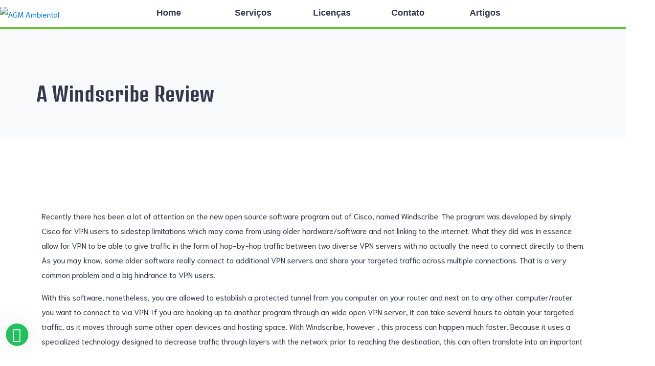

--- FILE ---
content_type: text/html; charset=UTF-8
request_url: https://agmambiental.com.br/a-windscribe-review/
body_size: 16595
content:
<!DOCTYPE html><html lang="pt-BR"><head >	<meta charset="UTF-8" />
	<meta name="viewport" content="width=device-width, initial-scale=1" />
	<title>A Windscribe Review &#8211; AGM Ambiental</title>
<meta name='robots' content='max-image-preview:large' />
<link rel='dns-prefetch' href='//s.w.org' />
<link rel="alternate" type="application/rss+xml" title="Feed para AGM Ambiental &raquo;" href="https://agmambiental.com.br/feed/" />
<link rel="alternate" type="application/rss+xml" title="Feed de comentários para AGM Ambiental &raquo;" href="https://agmambiental.com.br/comments/feed/" />
<link rel="alternate" type="application/rss+xml" title="Feed de comentários para AGM Ambiental &raquo; A Windscribe Review" href="https://agmambiental.com.br/a-windscribe-review/feed/" />
		<script type="text/javascript">
			window._wpemojiSettings = {"baseUrl":"https:\/\/s.w.org\/images\/core\/emoji\/13.1.0\/72x72\/","ext":".png","svgUrl":"https:\/\/s.w.org\/images\/core\/emoji\/13.1.0\/svg\/","svgExt":".svg","source":{"concatemoji":"https:\/\/agmambiental.com.br\/wp-includes\/js\/wp-emoji-release.min.js?ver=5.8.12"}};
			!function(e,a,t){var n,r,o,i=a.createElement("canvas"),p=i.getContext&&i.getContext("2d");function s(e,t){var a=String.fromCharCode;p.clearRect(0,0,i.width,i.height),p.fillText(a.apply(this,e),0,0);e=i.toDataURL();return p.clearRect(0,0,i.width,i.height),p.fillText(a.apply(this,t),0,0),e===i.toDataURL()}function c(e){var t=a.createElement("script");t.src=e,t.defer=t.type="text/javascript",a.getElementsByTagName("head")[0].appendChild(t)}for(o=Array("flag","emoji"),t.supports={everything:!0,everythingExceptFlag:!0},r=0;r<o.length;r++)t.supports[o[r]]=function(e){if(!p||!p.fillText)return!1;switch(p.textBaseline="top",p.font="600 32px Arial",e){case"flag":return s([127987,65039,8205,9895,65039],[127987,65039,8203,9895,65039])?!1:!s([55356,56826,55356,56819],[55356,56826,8203,55356,56819])&&!s([55356,57332,56128,56423,56128,56418,56128,56421,56128,56430,56128,56423,56128,56447],[55356,57332,8203,56128,56423,8203,56128,56418,8203,56128,56421,8203,56128,56430,8203,56128,56423,8203,56128,56447]);case"emoji":return!s([10084,65039,8205,55357,56613],[10084,65039,8203,55357,56613])}return!1}(o[r]),t.supports.everything=t.supports.everything&&t.supports[o[r]],"flag"!==o[r]&&(t.supports.everythingExceptFlag=t.supports.everythingExceptFlag&&t.supports[o[r]]);t.supports.everythingExceptFlag=t.supports.everythingExceptFlag&&!t.supports.flag,t.DOMReady=!1,t.readyCallback=function(){t.DOMReady=!0},t.supports.everything||(n=function(){t.readyCallback()},a.addEventListener?(a.addEventListener("DOMContentLoaded",n,!1),e.addEventListener("load",n,!1)):(e.attachEvent("onload",n),a.attachEvent("onreadystatechange",function(){"complete"===a.readyState&&t.readyCallback()})),(n=t.source||{}).concatemoji?c(n.concatemoji):n.wpemoji&&n.twemoji&&(c(n.twemoji),c(n.wpemoji)))}(window,document,window._wpemojiSettings);
		</script>
		<style type="text/css">
img.wp-smiley,
img.emoji {
	display: inline !important;
	border: none !important;
	box-shadow: none !important;
	height: 1em !important;
	width: 1em !important;
	margin: 0 .07em !important;
	vertical-align: -0.1em !important;
	background: none !important;
	padding: 0 !important;
}
</style>
	<link rel='stylesheet' id='layerslider-css'  href='https://agmambiental.com.br/wp-content/plugins/LayerSlider/static/layerslider/css/layerslider.css?ver=6.9.2' type='text/css' media='all' />
<link rel='stylesheet' id='bdt-uikit-css'  href='https://agmambiental.com.br/wp-content/plugins/bdthemes-element-pack/assets/css/bdt-uikit.css?ver=3.2' type='text/css' media='all' />
<link rel='stylesheet' id='element-pack-site-css'  href='https://agmambiental.com.br/wp-content/plugins/bdthemes-element-pack/assets/css/element-pack-site.css?ver=4.6.0' type='text/css' media='all' />
<link rel='stylesheet' id='wp-block-library-css'  href='https://agmambiental.com.br/wp-includes/css/dist/block-library/style.min.css?ver=5.8.12' type='text/css' media='all' />
<style id='wp-block-library-theme-inline-css' type='text/css'>
#start-resizable-editor-section{display:none}.wp-block-audio figcaption{color:#555;font-size:13px;text-align:center}.is-dark-theme .wp-block-audio figcaption{color:hsla(0,0%,100%,.65)}.wp-block-code{font-family:Menlo,Consolas,monaco,monospace;color:#1e1e1e;padding:.8em 1em;border:1px solid #ddd;border-radius:4px}.wp-block-embed figcaption{color:#555;font-size:13px;text-align:center}.is-dark-theme .wp-block-embed figcaption{color:hsla(0,0%,100%,.65)}.blocks-gallery-caption{color:#555;font-size:13px;text-align:center}.is-dark-theme .blocks-gallery-caption{color:hsla(0,0%,100%,.65)}.wp-block-image figcaption{color:#555;font-size:13px;text-align:center}.is-dark-theme .wp-block-image figcaption{color:hsla(0,0%,100%,.65)}.wp-block-pullquote{border-top:4px solid;border-bottom:4px solid;margin-bottom:1.75em;color:currentColor}.wp-block-pullquote__citation,.wp-block-pullquote cite,.wp-block-pullquote footer{color:currentColor;text-transform:uppercase;font-size:.8125em;font-style:normal}.wp-block-quote{border-left:.25em solid;margin:0 0 1.75em;padding-left:1em}.wp-block-quote cite,.wp-block-quote footer{color:currentColor;font-size:.8125em;position:relative;font-style:normal}.wp-block-quote.has-text-align-right{border-left:none;border-right:.25em solid;padding-left:0;padding-right:1em}.wp-block-quote.has-text-align-center{border:none;padding-left:0}.wp-block-quote.is-large,.wp-block-quote.is-style-large{border:none}.wp-block-search .wp-block-search__label{font-weight:700}.wp-block-group.has-background{padding:1.25em 2.375em;margin-top:0;margin-bottom:0}.wp-block-separator{border:none;border-bottom:2px solid;margin-left:auto;margin-right:auto;opacity:.4}.wp-block-separator:not(.is-style-wide):not(.is-style-dots){width:100px}.wp-block-separator.has-background:not(.is-style-dots){border-bottom:none;height:1px}.wp-block-separator.has-background:not(.is-style-wide):not(.is-style-dots){height:2px}.wp-block-table thead{border-bottom:3px solid}.wp-block-table tfoot{border-top:3px solid}.wp-block-table td,.wp-block-table th{padding:.5em;border:1px solid;word-break:normal}.wp-block-table figcaption{color:#555;font-size:13px;text-align:center}.is-dark-theme .wp-block-table figcaption{color:hsla(0,0%,100%,.65)}.wp-block-video figcaption{color:#555;font-size:13px;text-align:center}.is-dark-theme .wp-block-video figcaption{color:hsla(0,0%,100%,.65)}.wp-block-template-part.has-background{padding:1.25em 2.375em;margin-top:0;margin-bottom:0}#end-resizable-editor-section{display:none}
</style>
<link rel='stylesheet' id='jet-engine-frontend-css'  href='https://agmambiental.com.br/wp-content/plugins/jet-engine/assets/css/frontend.css?ver=2.3.5' type='text/css' media='all' />
<link rel='stylesheet' id='jupiterx-css'  href='https://agmambiental.com.br/wp-content/uploads/jupiterx/compiler/jupiterx/cc0619d.css?ver=1.20.1' type='text/css' media='all' />
<link rel='stylesheet' id='jet-popup-frontend-css'  href='https://agmambiental.com.br/wp-content/plugins/jet-popup/assets/css/jet-popup-frontend.css?ver=1.3.1' type='text/css' media='all' />
<link rel='stylesheet' id='jet-elements-css'  href='https://agmambiental.com.br/wp-content/plugins/jet-elements/assets/css/jet-elements.css?ver=2.2.14' type='text/css' media='all' />
<link rel='stylesheet' id='jet-elements-skin-css'  href='https://agmambiental.com.br/wp-content/plugins/jet-elements/assets/css/jet-elements-skin.css?ver=2.2.14' type='text/css' media='all' />
<link rel='stylesheet' id='elementor-icons-css'  href='https://agmambiental.com.br/wp-content/plugins/elementor/assets/lib/eicons/css/elementor-icons.min.css?ver=5.6.2' type='text/css' media='all' />
<link rel='stylesheet' id='elementor-animations-css'  href='https://agmambiental.com.br/wp-content/plugins/elementor/assets/lib/animations/animations.min.css?ver=2.9.3' type='text/css' media='all' />
<link rel='stylesheet' id='elementor-frontend-css'  href='https://agmambiental.com.br/wp-content/plugins/elementor/assets/css/frontend.min.css?ver=2.9.3' type='text/css' media='all' />
<link rel='stylesheet' id='font-awesome-css'  href='https://agmambiental.com.br/wp-content/plugins/elementor/assets/lib/font-awesome/css/font-awesome.min.css?ver=4.7.0' type='text/css' media='all' />
<link rel='stylesheet' id='raven-frontend-css'  href='https://agmambiental.com.br/wp-content/plugins/raven/assets/css/frontend.min.css?ver=1.10.0' type='text/css' media='all' />
<link rel='stylesheet' id='elementor-pro-css'  href='https://agmambiental.com.br/wp-content/plugins/elementor-pro/assets/css/frontend.min.css?ver=2.8.4' type='text/css' media='all' />
<link rel='stylesheet' id='jet-blog-css'  href='https://agmambiental.com.br/wp-content/plugins/jet-blog/assets/css/jet-blog.css?ver=2.2.6' type='text/css' media='all' />
<link rel='stylesheet' id='jet-smart-filters-css'  href='https://agmambiental.com.br/wp-content/plugins/jet-smart-filters/assets/css/public.css?ver=1.8.1' type='text/css' media='all' />
<link rel='stylesheet' id='jet-tabs-frontend-css'  href='https://agmambiental.com.br/wp-content/plugins/jet-tabs/assets/css/jet-tabs-frontend.css?ver=2.1.7' type='text/css' media='all' />
<link rel='stylesheet' id='jet-tricks-frontend-css'  href='https://agmambiental.com.br/wp-content/plugins/jet-tricks/assets/css/jet-tricks-frontend.css?ver=1.2.9' type='text/css' media='all' />
<link rel='stylesheet' id='flatpickr-css'  href='https://agmambiental.com.br/wp-content/plugins/elementor/assets/lib/flatpickr/flatpickr.min.css?ver=4.1.4' type='text/css' media='all' />
<link rel='stylesheet' id='elementor-global-css'  href='https://agmambiental.com.br/wp-content/uploads/elementor/css/global.css?ver=1634086202' type='text/css' media='all' />
<link rel='stylesheet' id='elementor-post-202-css'  href='https://agmambiental.com.br/wp-content/uploads/elementor/css/post-202.css?ver=1722865784' type='text/css' media='all' />
<link rel='stylesheet' id='elementor-post-180-css'  href='https://agmambiental.com.br/wp-content/uploads/elementor/css/post-180.css?ver=1634086202' type='text/css' media='all' />
<link rel='stylesheet' id='ms-main-css'  href='https://agmambiental.com.br/wp-content/plugins/masterslider/public/assets/css/masterslider.main.css?ver=3.2.14' type='text/css' media='all' />
<link rel='stylesheet' id='ms-custom-css'  href='https://agmambiental.com.br/wp-content/uploads/masterslider/custom.css?ver=1.1' type='text/css' media='all' />
<link rel='stylesheet' id='wws-icons-css'  href='https://agmambiental.com.br/wp-content/plugins/wordpress-whatsapp-support/assets/css/wws-icons.css?ver=1.9.8' type='text/css' media='all' />
<link rel='stylesheet' id='wws-public-style-css'  href='https://agmambiental.com.br/wp-content/plugins/wordpress-whatsapp-support/assets/css/wws-public-style.css?ver=1.9.8' type='text/css' media='all' />
<style id='wws-public-style-inline-css' type='text/css'>
.wws--bg-color {
            background-color: #22c15e;
        }.wws--text-color {
                color: #ffffff;
        }.wws-popup__open-btn {
                font-size: 30px;
                border-radius: 50%;
                display: inline-block;
                margin-top: 15px;
                cursor: pointer;
                width: 46px;
                height: 46px;
                position: relative;
            }
            .wws-popup__open-icon {
                position: absolute;
                top: 50%;
                left: 50%;
                transform: translate(-50%, -50%);
            }.wws-popup-container--position { 
                    left: 12px; 
                    bottom: 12px; 
                }
                .wws-popup__open-btn { float: left; }
                .wws-gradient--position {
                  bottom: 0;
                  left: 0;
                  background: radial-gradient(ellipse at bottom left, rgba(29, 39, 54, 0.2) 0, rgba(29, 39, 54, 0) 72%);
                }
</style>
<link rel='stylesheet' id='wws-public-template-css'  href='https://agmambiental.com.br/wp-content/plugins/wordpress-whatsapp-support/assets/css/wws-public-template-5.css?ver=1.9.8' type='text/css' media='all' />
<link rel='stylesheet' id='elementor-post-189-css'  href='https://agmambiental.com.br/wp-content/uploads/elementor/css/post-189.css?ver=1634086203' type='text/css' media='all' />
<link rel='stylesheet' id='google-fonts-1-css'  href='https://fonts.googleapis.com/css?family=Denk+One%3A100%2C100italic%2C200%2C200italic%2C300%2C300italic%2C400%2C400italic%2C500%2C500italic%2C600%2C600italic%2C700%2C700italic%2C800%2C800italic%2C900%2C900italic&#038;ver=5.8.12' type='text/css' media='all' />
<link rel='stylesheet' id='elementor-icons-shared-0-css'  href='https://agmambiental.com.br/wp-content/plugins/elementor/assets/lib/font-awesome/css/fontawesome.min.css?ver=5.12.0' type='text/css' media='all' />
<link rel='stylesheet' id='elementor-icons-fa-brands-css'  href='https://agmambiental.com.br/wp-content/plugins/elementor/assets/lib/font-awesome/css/brands.min.css?ver=5.12.0' type='text/css' media='all' />
<script type='text/javascript' id='layerslider-greensock-js-extra'>
/* <![CDATA[ */
var LS_Meta = {"v":"6.9.2"};
/* ]]> */
</script>
<script type='text/javascript' src='https://agmambiental.com.br/wp-content/plugins/LayerSlider/static/layerslider/js/greensock.js?ver=1.19.0' id='layerslider-greensock-js'></script>
<script type='text/javascript' src='https://agmambiental.com.br/wp-includes/js/jquery/jquery.min.js?ver=3.6.0' id='jquery-core-js'></script>
<script type='text/javascript' src='https://agmambiental.com.br/wp-includes/js/jquery/jquery-migrate.min.js?ver=3.3.2' id='jquery-migrate-js'></script>
<script type='text/javascript' src='https://agmambiental.com.br/wp-content/plugins/LayerSlider/static/layerslider/js/layerslider.kreaturamedia.jquery.js?ver=6.9.2' id='layerslider-js'></script>
<script type='text/javascript' src='https://agmambiental.com.br/wp-content/plugins/LayerSlider/static/layerslider/js/layerslider.transitions.js?ver=6.9.2' id='layerslider-transitions-js'></script>
<script type='text/javascript' src='https://agmambiental.com.br/wp-content/plugins/masterslider/includes/modules/elementor/assets/js/elementor-widgets.js?ver=3.2.14' id='masterslider-elementor-widgets-js'></script>
<script type='text/javascript' src='https://agmambiental.com.br/wp-content/themes/jupiterx/lib/admin/assets/lib/webfont/webfont.min.js?ver=1.6.26' id='jupiterx-webfont-js'></script>
<script type='text/javascript' id='jupiterx-webfont-js-after'>
WebFont.load({
			google: {
				families: ['Denk One:100,200,300,400,500,600,700,800,900,100italic,200italic,300italic,400italic,500italic,600italic,700italic,800italic,900italic','Niramit:100,200,300,400,500,600,700,800,900,100italic,200italic,300italic,400italic,500italic,600italic,700italic,800italic,900italic']
			}
		});
</script>
<script type='text/javascript' src='https://agmambiental.com.br/wp-content/themes/jupiterx/lib/assets/dist/js/utils.min.js?ver=1.20.1' id='jupiterx-utils-js'></script>
<meta name="generator" content="Powered by LayerSlider 6.9.2 - Multi-Purpose, Responsive, Parallax, Mobile-Friendly Slider Plugin for WordPress." />
<!-- LayerSlider updates and docs at: https://layerslider.kreaturamedia.com -->
<link rel="https://api.w.org/" href="https://agmambiental.com.br/wp-json/" /><link rel="alternate" type="application/json" href="https://agmambiental.com.br/wp-json/wp/v2/posts/988" /><link rel="EditURI" type="application/rsd+xml" title="RSD" href="https://agmambiental.com.br/xmlrpc.php?rsd" />
<link rel="wlwmanifest" type="application/wlwmanifest+xml" href="https://agmambiental.com.br/wp-includes/wlwmanifest.xml" /> 
<meta name="generator" content="WordPress 5.8.12" />
<link rel="canonical" href="https://agmambiental.com.br/a-windscribe-review/" />
<link rel='shortlink' href='https://agmambiental.com.br/?p=988' />
<link rel="alternate" type="application/json+oembed" href="https://agmambiental.com.br/wp-json/oembed/1.0/embed?url=https%3A%2F%2Fagmambiental.com.br%2Fa-windscribe-review%2F" />
<link rel="alternate" type="text/xml+oembed" href="https://agmambiental.com.br/wp-json/oembed/1.0/embed?url=https%3A%2F%2Fagmambiental.com.br%2Fa-windscribe-review%2F&#038;format=xml" />
<!-- HFCM by 99 Robots - Snippet # 1: Pix faceboo verificação -->
<meta name="facebook-domain-verification" content="6uki68gvw27gq4gq33qp7q027m8zfp" />
<!-- /end HFCM by 99 Robots -->
<!-- HFCM by 99 Robots - Snippet # 2: Google Tag Maneger HEAD -->
<!-- Google Tag Manager -->
<script>(function(w,d,s,l,i){w[l]=w[l]||[];w[l].push({'gtm.start':
new Date().getTime(),event:'gtm.js'});var f=d.getElementsByTagName(s)[0],
j=d.createElement(s),dl=l!='dataLayer'?'&l='+l:'';j.async=true;j.src=
'https://www.googletagmanager.com/gtm.js?id='+i+dl;f.parentNode.insertBefore(j,f);
})(window,document,'script','dataLayer','GTM-KSLV2PL');</script>
<!-- End Google Tag Manager -->
<!-- /end HFCM by 99 Robots -->
<script>var ms_grabbing_curosr='https://agmambiental.com.br/wp-content/plugins/masterslider/public/assets/css/common/grabbing.cur',ms_grab_curosr='https://agmambiental.com.br/wp-content/plugins/masterslider/public/assets/css/common/grab.cur';</script>
<meta name="generator" content="MasterSlider 3.2.14 - Responsive Touch Image Slider" />

<!-- Facebook Pixel Code -->
<script type='text/javascript'>
!function(f,b,e,v,n,t,s){if(f.fbq)return;n=f.fbq=function(){n.callMethod?
n.callMethod.apply(n,arguments):n.queue.push(arguments)};if(!f._fbq)f._fbq=n;
n.push=n;n.loaded=!0;n.version='2.0';n.queue=[];t=b.createElement(e);t.async=!0;
t.src=v;s=b.getElementsByTagName(e)[0];s.parentNode.insertBefore(t,s)}(window,
document,'script','https://connect.facebook.net/en_US/fbevents.js');
</script>
<!-- End Facebook Pixel Code -->
<script type='text/javascript'>
  fbq('init', '171093698529855', {}, {
    "agent": "wordpress-5.8.12-3.0.6"
});
</script><script type='text/javascript'>
  fbq('track', 'PageView', []);
</script>
<!-- Facebook Pixel Code -->
<noscript>
<img height="1" width="1" style="display:none" alt="fbpx"
src="https://www.facebook.com/tr?id=171093698529855&ev=PageView&noscript=1" />
</noscript>
<!-- End Facebook Pixel Code -->
<style type="text/css">.recentcomments a{display:inline !important;padding:0 !important;margin:0 !important;}</style>		<link rel="pingback" href="https://agmambiental.com.br/xmlrpc.php">
		<link rel="icon" href="https://agmambiental.com.br/wp-content/uploads/2020/11/cropped-Favicom-32x32.png" sizes="32x32" />
<link rel="icon" href="https://agmambiental.com.br/wp-content/uploads/2020/11/cropped-Favicom-192x192.png" sizes="192x192" />
<link rel="apple-touch-icon" href="https://agmambiental.com.br/wp-content/uploads/2020/11/cropped-Favicom-180x180.png" />
<meta name="msapplication-TileImage" content="https://agmambiental.com.br/wp-content/uploads/2020/11/cropped-Favicom-270x270.png" />
</head><body class="post-template-default single single-post postid-988 single-format-standard no-js _masterslider _msp_version_3.2.14 elementor-default elementor-template-full-width elementor-page-180 jupiterx-post-template-3 jupiterx-header-sticky jupiterx-header-overlapped" itemscope="itemscope" itemtype="http://schema.org/WebPage"><a class="jupiterx-a11y jupiterx-a11y-skip-navigation-link" href="#jupiterx-primary">Skip to content</a><div class="jupiterx-site"><header class="jupiterx-header jupiterx-header-custom" data-jupiterx-settings="{&quot;breakpoint&quot;:&quot;767.98&quot;,&quot;template&quot;:&quot;189&quot;,&quot;stickyTemplate&quot;:&quot;196&quot;,&quot;behavior&quot;:&quot;sticky&quot;,&quot;offset&quot;:&quot;500&quot;,&quot;overlap&quot;:&quot;desktop&quot;}" role="banner" itemscope="itemscope" itemtype="http://schema.org/WPHeader">		<div data-elementor-type="header" data-elementor-id="189" class="elementor elementor-189" data-elementor-settings="[]">
			<div class="elementor-inner">
				<div class="elementor-section-wrap">
							<section class="elementor-element elementor-element-1b47360 elementor-section-boxed elementor-section-height-default elementor-section-height-default elementor-section elementor-top-section" data-id="1b47360" data-element_type="section" data-settings="{&quot;background_background&quot;:&quot;classic&quot;}">
						<div class="elementor-container elementor-column-gap-no">
				<div class="elementor-row">
				<div class="elementor-element elementor-element-78b34de elementor-column elementor-col-12 elementor-top-column" data-id="78b34de" data-element_type="column">
			<div class="elementor-column-wrap  elementor-element-populated">
					<div class="elementor-widget-wrap">
				<div class="elementor-element elementor-element-9abdc1f elementor-widget elementor-widget-raven-site-logo" data-id="9abdc1f" data-element_type="widget" data-widget_type="raven-site-logo.default">
				<div class="elementor-widget-container">
					<div class="raven-widget-wrapper">
			<div class="raven-site-logo">
									<a class="raven-site-logo-link" href="https://agmambiental.com.br">
													<img src="http://agmambiental.com.br/wp-content/uploads/2020/09/AGM-Residuos-1.png" alt="AGM Ambiental" class="raven-site-logo-desktop raven-site-logo-tablet raven-site-logo-mobile" data-no-lazy="1" />
													</a>
							</div>
		</div>
				</div>
				</div>
						</div>
			</div>
		</div>
				<div class="elementor-element elementor-element-44c92f4 elementor-column elementor-col-12 elementor-top-column" data-id="44c92f4" data-element_type="column">
			<div class="elementor-column-wrap">
					<div class="elementor-widget-wrap">
						</div>
			</div>
		</div>
				<div class="elementor-element elementor-element-88ce655 elementor-column elementor-col-12 elementor-top-column" data-id="88ce655" data-element_type="column">
			<div class="elementor-column-wrap  elementor-element-populated">
					<div class="elementor-widget-wrap">
				<div class="elementor-element elementor-element-8ce6a91 elementor-widget elementor-widget-heading" data-id="8ce6a91" data-element_type="widget" data-widget_type="heading.default">
				<div class="elementor-widget-container">
			<h2 class="elementor-heading-title elementor-size-default"><a href="http://agmambiental.com.br/">Home</a></h2>		</div>
				</div>
						</div>
			</div>
		</div>
				<div class="elementor-element elementor-element-b4ca256 elementor-column elementor-col-12 elementor-top-column" data-id="b4ca256" data-element_type="column">
			<div class="elementor-column-wrap  elementor-element-populated">
					<div class="elementor-widget-wrap">
				<div class="elementor-element elementor-element-fb1bc98 elementor-widget elementor-widget-heading" data-id="fb1bc98" data-element_type="widget" data-widget_type="heading.default">
				<div class="elementor-widget-container">
			<h2 class="elementor-heading-title elementor-size-default"><a href="http://agmambiental.com.br/servico/">Serviços</a></h2>		</div>
				</div>
						</div>
			</div>
		</div>
				<div class="elementor-element elementor-element-12970cb elementor-column elementor-col-12 elementor-top-column" data-id="12970cb" data-element_type="column">
			<div class="elementor-column-wrap  elementor-element-populated">
					<div class="elementor-widget-wrap">
				<div class="elementor-element elementor-element-3ca331a elementor-widget elementor-widget-heading" data-id="3ca331a" data-element_type="widget" data-widget_type="heading.default">
				<div class="elementor-widget-container">
			<h2 class="elementor-heading-title elementor-size-default"><a href="http://agmambiental.com.br/licencas/">Licenças</a></h2>		</div>
				</div>
						</div>
			</div>
		</div>
				<div class="elementor-element elementor-element-642c0a9 elementor-column elementor-col-12 elementor-top-column" data-id="642c0a9" data-element_type="column">
			<div class="elementor-column-wrap  elementor-element-populated">
					<div class="elementor-widget-wrap">
				<div class="elementor-element elementor-element-3e8aaec elementor-widget elementor-widget-heading" data-id="3e8aaec" data-element_type="widget" data-widget_type="heading.default">
				<div class="elementor-widget-container">
			<h2 class="elementor-heading-title elementor-size-default"><a href="http://agmambiental.com.br/contato/">Contato</a></h2>		</div>
				</div>
						</div>
			</div>
		</div>
				<div class="elementor-element elementor-element-a44545a elementor-column elementor-col-12 elementor-top-column" data-id="a44545a" data-element_type="column">
			<div class="elementor-column-wrap  elementor-element-populated">
					<div class="elementor-widget-wrap">
				<div class="elementor-element elementor-element-9c229a0 elementor-widget elementor-widget-heading" data-id="9c229a0" data-element_type="widget" data-widget_type="heading.default">
				<div class="elementor-widget-container">
			<h2 class="elementor-heading-title elementor-size-default"><a href="http://agmambiental.com.br/artigos-2/">Artigos</a></h2>		</div>
				</div>
						</div>
			</div>
		</div>
				<div class="elementor-element elementor-element-313604d elementor-hidden-phone elementor-column elementor-col-12 elementor-top-column" data-id="313604d" data-element_type="column">
			<div class="elementor-column-wrap  elementor-element-populated">
					<div class="elementor-widget-wrap">
				<div class="elementor-element elementor-element-bffbeb6 elementor-align-right elementor-widget elementor-widget-raven-button" data-id="bffbeb6" data-element_type="widget" data-widget_type="raven-button.default">
				<div class="elementor-widget-container">
					<div class="raven-widget-wrapper">
			<a class="raven-button raven-button-link" href="make-a-donation">
				<span class="raven-button-content">
											<span class="raven-button-align-icon-left raven-button-tablet-align-icon- raven-button-mobile-align-icon- raven-button-icon">
						<i aria-hidden="true" class="fab fa-whatsapp"></i>						</span>
										<span class="raven-button-text">
						 (62) 99350-7988											</span>
				</span>
			</a>
		</div>
				</div>
				</div>
						</div>
			</div>
		</div>
						</div>
			</div>
		</section>
				<section class="elementor-element elementor-element-9d62e31 elementor-section-full_width elementor-section-height-default elementor-section-height-default elementor-section elementor-top-section" data-id="9d62e31" data-element_type="section">
						<div class="elementor-container elementor-column-gap-no">
				<div class="elementor-row">
				<div class="elementor-element elementor-element-02ccee1 elementor-column elementor-col-100 elementor-top-column" data-id="02ccee1" data-element_type="column">
			<div class="elementor-column-wrap  elementor-element-populated">
					<div class="elementor-widget-wrap">
				<div class="elementor-element elementor-element-d780c68 elementor-widget elementor-widget-divider" data-id="d780c68" data-element_type="widget" data-widget_type="divider.default">
				<div class="elementor-widget-container">
					<div class="elementor-divider">
			<span class="elementor-divider-separator">
						</span>
		</div>
				</div>
				</div>
						</div>
			</div>
		</div>
						</div>
			</div>
		</section>
						</div>
			</div>
		</div>
		</header><main class="jupiterx-main"><div class="jupiterx-main-header"><div class="container"><h1 class="jupiterx-main-header-post-title" itemprop="headline">A Windscribe Review</h1></div></div><div class="jupiterx-main-content"><div class="container"><div class="row"><div id="jupiterx-primary" class="jupiterx-primary col-lg-12">		<div data-elementor-type="single" data-elementor-id="180" class="elementor elementor-180 elementor-location-single post-988 post type-post status-publish format-standard hentry category-uncategorized" data-elementor-settings="[]">
			<div class="elementor-inner">
				<div class="elementor-section-wrap">
							<section class="elementor-element elementor-element-c4375ae elementor-section-boxed elementor-section-height-default elementor-section-height-default elementor-section elementor-top-section" data-id="c4375ae" data-element_type="section">
						<div class="elementor-container elementor-column-gap-no">
				<div class="elementor-row">
				<div class="elementor-element elementor-element-18b85ce elementor-column elementor-col-100 elementor-top-column" data-id="18b85ce" data-element_type="column">
			<div class="elementor-column-wrap  elementor-element-populated">
					<div class="elementor-widget-wrap">
						</div>
			</div>
		</div>
						</div>
			</div>
		</section>
				<section class="elementor-element elementor-element-1156601 elementor-section-boxed elementor-section-height-default elementor-section-height-default elementor-section elementor-top-section" data-id="1156601" data-element_type="section">
						<div class="elementor-container elementor-column-gap-default">
				<div class="elementor-row">
				<div class="elementor-element elementor-element-a36fe6d elementor-column elementor-col-100 elementor-top-column" data-id="a36fe6d" data-element_type="column">
			<div class="elementor-column-wrap  elementor-element-populated">
					<div class="elementor-widget-wrap">
				<div class="elementor-element elementor-element-c759b64 elementor-widget elementor-widget-raven-post-content" data-id="c759b64" data-element_type="widget" data-widget_type="raven-post-content.default">
				<div class="elementor-widget-container">
			<p> Recently there has been a lot of attention on the new open source software program out of Cisco, named Windscribe. The program was developed by simply Cisco for VPN users to sidestep limitations which may come from using older hardware/software and not linking to the internet. What they did was in essence allow for VPN to be able to give traffic in the form of hop-by-hop    traffic between two diverse VPN servers with no actually the need to connect directly to them. As you may know, some older software really connect to additional VPN    servers and share your targeted traffic across multiple connections. That is a very common problem and a big hindrance to VPN users. </p>
</p>
<p> With this software, nonetheless, you are allowed to establish a protected tunnel from you computer on your router and next on to any other computer/router you want to connect to via VPN. If you are hooking up to another program through an wide open VPN server, it can take several hours to obtain your targeted traffic, as it moves through some other open devices and hosting space. With Windscribe, however , this process can    happen much faster. Because it uses a specialized technology designed to decrease traffic through layers with the network prior to reaching the destination, this can often translate into an important improvement in connection speeds. This in turn \  <a href="https://windscribevpnreview.com/free-vpn-vs-paid-vpn/">https://www.windscribevpnreview.com/free-vpn-vs-paid-vpn/</a>  to the large growth of VPN consumption in recent years. </p>
</p>
<p> I really believe, if you are looking with regards to an affordable and efficient method to improve the performance of the VPN, I actually highly recommend this kind of software. Several charging worth remembering that the designers offer    a generous free plan with no strings attached. Even though the free package does not have a numerous server locations, if you need to configure more than 2, the business strategy offers a generous volume of web server locations and traffic.    If you are a consumer of Barullo and looking for your good quality VPN solution for your company, Outlined on our site strongly suggest that you take a look at the Windscribe review and discover how much it may truly make your VPN knowledge. </p>
		</div>
				</div>
						</div>
			</div>
		</div>
						</div>
			</div>
		</section>
						</div>
			</div>
		</div>
		</div></div></div></div></main><footer class="jupiterx-footer" role="contentinfo" itemscope="itemscope" itemtype="http://schema.org/WPFooter">		<div data-elementor-type="footer" data-elementor-id="202" class="elementor elementor-202 elementor-location-footer" data-elementor-settings="[]">
			<div class="elementor-inner">
				<div class="elementor-section-wrap">
							<section class="elementor-element elementor-element-c471a2e elementor-section-full_width elementor-section-height-default elementor-section-height-default elementor-section elementor-top-section" data-id="c471a2e" data-element_type="section" data-settings="{&quot;background_background&quot;:&quot;classic&quot;}">
						<div class="elementor-container elementor-column-gap-no">
				<div class="elementor-row">
				<div class="elementor-element elementor-element-768bb49 elementor-column elementor-col-33 elementor-top-column" data-id="768bb49" data-element_type="column">
			<div class="elementor-column-wrap  elementor-element-populated">
					<div class="elementor-widget-wrap">
				<div class="elementor-element elementor-element-cbb8a24 elementor-widget elementor-widget-image" data-id="cbb8a24" data-element_type="widget" data-widget_type="image.default">
				<div class="elementor-widget-container">
					<div class="elementor-image">
										<img width="1002" height="171" src="https://agmambiental.com.br/wp-content/uploads/2020/09/agm-residuos22.png" class="attachment-large size-large" alt="" loading="lazy" srcset="https://agmambiental.com.br/wp-content/uploads/2020/09/agm-residuos22.png 1002w, https://agmambiental.com.br/wp-content/uploads/2020/09/agm-residuos22-300x51.png 300w, https://agmambiental.com.br/wp-content/uploads/2020/09/agm-residuos22-768x131.png 768w" sizes="(max-width: 1002px) 100vw, 1002px" />											</div>
				</div>
				</div>
						</div>
			</div>
		</div>
				<div class="elementor-element elementor-element-72fac9f elementor-column elementor-col-33 elementor-top-column" data-id="72fac9f" data-element_type="column">
			<div class="elementor-column-wrap  elementor-element-populated">
					<div class="elementor-widget-wrap">
				<div class="elementor-element elementor-element-837c15b elementor-widget elementor-widget-heading" data-id="837c15b" data-element_type="widget" data-widget_type="heading.default">
				<div class="elementor-widget-container">
			<span class="elementor-heading-title elementor-size-default">Contato</span>		</div>
				</div>
				<div class="elementor-element elementor-element-31301dd elementor-mobile-align-center elementor-icon-list--layout-traditional elementor-widget elementor-widget-icon-list" data-id="31301dd" data-element_type="widget" data-widget_type="icon-list.default">
				<div class="elementor-widget-container">
					<ul class="elementor-icon-list-items">
							<li class="elementor-icon-list-item" >
					<a href="tel:+12025550179">					<span class="elementor-icon-list-text">(62) 99350-9788</span>
											</a>
									</li>
						</ul>
				</div>
				</div>
				<div class="elementor-element elementor-element-f049d86 elementor-mobile-align-center elementor-icon-list--layout-traditional elementor-widget elementor-widget-icon-list" data-id="f049d86" data-element_type="widget" data-widget_type="icon-list.default">
				<div class="elementor-widget-container">
					<ul class="elementor-icon-list-items">
							<li class="elementor-icon-list-item" >
					<a href="mailto:service@environmrntal.com">					<span class="elementor-icon-list-text">contato@agmambiental.com.br</span>
											</a>
									</li>
						</ul>
				</div>
				</div>
				<div class="elementor-element elementor-element-93cf6d9 elementor-widget elementor-widget-heading" data-id="93cf6d9" data-element_type="widget" data-widget_type="heading.default">
				<div class="elementor-widget-container">
			<span class="elementor-heading-title elementor-size-default">Endereço</span>		</div>
				</div>
				<div class="elementor-element elementor-element-9955740 elementor-mobile-align-center elementor-icon-list--layout-traditional elementor-widget elementor-widget-icon-list" data-id="9955740" data-element_type="widget" data-widget_type="icon-list.default">
				<div class="elementor-widget-container">
					<ul class="elementor-icon-list-items">
							<li class="elementor-icon-list-item" >
										<span class="elementor-icon-list-text">R. 8, Nº 139, Quadra 09, Lote 06<br>Polo Empresarial Nova Canaã II<br>Senador Canedo - GO</span>
									</li>
						</ul>
				</div>
				</div>
						</div>
			</div>
		</div>
				<div class="elementor-element elementor-element-3b6c867 elementor-column elementor-col-33 elementor-top-column" data-id="3b6c867" data-element_type="column">
			<div class="elementor-column-wrap">
					<div class="elementor-widget-wrap">
						</div>
			</div>
		</div>
						</div>
			</div>
		</section>
				<section class="elementor-element elementor-element-fb1dae9 elementor-section-boxed elementor-section-height-default elementor-section-height-default elementor-section elementor-top-section" data-id="fb1dae9" data-element_type="section" data-settings="{&quot;background_background&quot;:&quot;classic&quot;}">
						<div class="elementor-container elementor-column-gap-no">
				<div class="elementor-row">
				<div class="elementor-element elementor-element-a7e295d elementor-column elementor-col-100 elementor-top-column" data-id="a7e295d" data-element_type="column">
			<div class="elementor-column-wrap  elementor-element-populated">
					<div class="elementor-widget-wrap">
				<div class="elementor-element elementor-element-b02e4fd elementor-widget elementor-widget-raven-divider" data-id="b02e4fd" data-element_type="widget" data-widget_type="raven-divider.default">
				<div class="elementor-widget-container">
					<div class="raven-widget-wrapper">
			<div class="raven-divider">
				<span class="raven-divider-line raven-divider-solid"></span>
			</div>
		</div>
				</div>
				</div>
						</div>
			</div>
		</div>
						</div>
			</div>
		</section>
				<section class="elementor-element elementor-element-fb6935d elementor-section-boxed elementor-section-height-default elementor-section-height-default elementor-section elementor-top-section" data-id="fb6935d" data-element_type="section" data-settings="{&quot;background_background&quot;:&quot;classic&quot;}">
						<div class="elementor-container elementor-column-gap-no">
				<div class="elementor-row">
				<div class="elementor-element elementor-element-76346f1 elementor-column elementor-col-33 elementor-top-column" data-id="76346f1" data-element_type="column">
			<div class="elementor-column-wrap  elementor-element-populated">
					<div class="elementor-widget-wrap">
				<div class="elementor-element elementor-element-ccab160 elementor-widget elementor-widget-text-editor" data-id="ccab160" data-element_type="widget" data-widget_type="text-editor.default">
				<div class="elementor-widget-container">
					<div class="elementor-text-editor elementor-clearfix"><p>© 2020 <span style="color: #8cc640;">Todos direitos reservados AGM</span></p></div>
				</div>
				</div>
				<div class="elementor-element elementor-element-da9f2e5 elementor-widget elementor-widget-text-editor" data-id="da9f2e5" data-element_type="widget" data-widget_type="text-editor.default">
				<div class="elementor-widget-container">
					<div class="elementor-text-editor elementor-clearfix"><p><span style="color: #ffffff;"><a style="color: #ffffff;" href="https://andreadams.com.br/" target="_blank" rel="noopener"><img class="alignnone wp-image-123" src="https://ts5.com.br/wp-content/uploads/2021/01/andre-adams-designer.png" alt="" width="27" height="13" />/Criação de sites.</a></span></p></div>
				</div>
				</div>
						</div>
			</div>
		</div>
				<div class="elementor-element elementor-element-36888ba elementor-column elementor-col-33 elementor-top-column" data-id="36888ba" data-element_type="column">
			<div class="elementor-column-wrap">
					<div class="elementor-widget-wrap">
						</div>
			</div>
		</div>
				<div class="elementor-element elementor-element-e77e052 elementor-column elementor-col-33 elementor-top-column" data-id="e77e052" data-element_type="column">
			<div class="elementor-column-wrap  elementor-element-populated">
					<div class="elementor-widget-wrap">
				<div class="elementor-element elementor-element-4a100f5 elementor-widget elementor-widget-text-editor" data-id="4a100f5" data-element_type="widget" data-widget_type="text-editor.default">
				<div class="elementor-widget-container">
					<div class="elementor-text-editor elementor-clearfix"><p style="text-align: center;">Siga-nos nas redes sociais</p></div>
				</div>
				</div>
				<div class="elementor-element elementor-element-ef69e01 elementor-shape-rounded elementor-widget elementor-widget-social-icons" data-id="ef69e01" data-element_type="widget" data-widget_type="social-icons.default">
				<div class="elementor-widget-container">
					<div class="elementor-social-icons-wrapper">
							<a class="elementor-icon elementor-social-icon elementor-social-icon-facebook-f elementor-animation-pulse-shrink elementor-repeater-item-e510998" href="https://www.facebook.com/agmambiental" target="_blank">
					<span class="elementor-screen-only">Facebook-f</span>
					<i class="fab fa-facebook-f"></i>				</a>
							<a class="elementor-icon elementor-social-icon elementor-social-icon-linkedin elementor-animation-pulse-shrink elementor-repeater-item-87bd4f1" href="https://www.linkedin.com/in/agm-ambiental-2396b51a5/" target="_blank">
					<span class="elementor-screen-only">Linkedin</span>
					<i class="fab fa-linkedin"></i>				</a>
							<a class="elementor-icon elementor-social-icon elementor-social-icon-instagram elementor-animation-pulse-shrink elementor-repeater-item-1a839ed" href="https://www.instagram.com/agmambiental/" target="_blank">
					<span class="elementor-screen-only">Instagram</span>
					<i class="fab fa-instagram"></i>				</a>
					</div>
				</div>
				</div>
						</div>
			</div>
		</div>
						</div>
			</div>
		</section>
						</div>
			</div>
		</div>
		</footer><div class="jupiterx-corner-buttons" data-jupiterx-scroll="{&quot;offset&quot;:1000}"><button class="jupiterx-scroll-top jupiterx-icon-angle-up" data-jupiterx-scroll-target="0"></button></div></div><script type='text/javascript'>
/* <![CDATA[ */
var hasJetBlogPlaylist = 0;
/* ]]> */
</script>
<!-- HFCM by 99 Robots - Snippet # 3: Google Tag Mage BODY -->
<!-- Google Tag Manager (noscript) -->
<noscript><iframe src="https://www.googletagmanager.com/ns.html?id=GTM-KSLV2PL"
height="0" width="0" style="display:none;visibility:hidden"></iframe></noscript>
<!-- End Google Tag Manager (noscript) -->
<!-- /end HFCM by 99 Robots -->
<div id="wws-layout-5" class="wws-popup-container wws-popup-container--position">

    <!-- .Popup footer -->
    <div class="wws-popup__footer">

        <!-- Popup open button -->
        <div class="wws-popup__open-btn wws-popup-group-invitation__button wws-shadow wws--text-color wws--bg-color">
            <i class="wws-icon-whatsapp wws-popup__open-icon" aria-hidden="true"></i> <span></span>
        </div>

        <div class="wws-clearfix"></div>
        <!-- .Popup open button -->

    </div>
    <!-- Popup footer -->

</div>
    <!-- Facebook Pixel Event Code -->
    <script type='text/javascript'>
        document.addEventListener( 'wpcf7mailsent', function( event ) {
        if( "fb_pxl_code" in event.detail.apiResponse){
          eval(event.detail.apiResponse.fb_pxl_code);
        }
      }, false );
    </script>
    <!-- End Facebook Pixel Event Code -->
    <div id='fb-pxl-ajax-code'></div><script type='text/javascript' src='https://agmambiental.com.br/wp-includes/js/comment-reply.min.js?ver=5.8.12' id='comment-reply-js'></script>
<script type='text/javascript' src='https://agmambiental.com.br/wp-includes/js/underscore.min.js?ver=1.13.1' id='underscore-js'></script>
<script type='text/javascript' src='https://agmambiental.com.br/wp-content/themes/jupiterx/lib/assets/dist/js/frontend.min.js?ver=1.20.1' id='jupiterx-js'></script>
<script type='text/javascript' src='https://agmambiental.com.br/wp-content/plugins/wordpress-whatsapp-support/assets/libraries/maskedinput/jquery.maskedinput-1.3.min.js?ver=1.9.8' id='wws-input-mask-js'></script>
<script type='text/javascript' id='wws-public-script-js-extra'>
/* <![CDATA[ */
var wwsObj = {"support_number":"911234567890","auto_popup":"yes","auto_popup_time":"5","plugin_url":"https:\/\/agmambiental.com.br\/wp-content\/plugins\/wordpress-whatsapp-support\/","is_mobile":"0","current_page_id":"988","current_page_url":"https:\/\/agmambiental.com.br\/a-windscribe-review\/","popup_layout":"5","group_invitation_id":"+5562993507988","admin_url":"https:\/\/agmambiental.com.br\/wp-admin\/admin-ajax.php?ver=6974c4ed0ec9b","scroll_lenght":"","pre_defined_text":"Ol\u00e1, gostaria de mais informa\u00e7\u00f5es!","is_debug":"no","fb_ga_click_tracking":"{\"fb_click_tracking_status\":\"no\",\"fb_click_tracking_event_name\":\"Chat started\",\"fb_click_tracking_event_label\":\"Support\",\"ga_click_tracking_status\":\"no\",\"ga_click_tracking_event_name\":\"Button Clicked\",\"ga_click_tracking_event_category\":\"WordPress WhatsApp Support\",\"ga_click_tracking_event_label\":\"Support\"}","is_gdpr":"no","numberMasking":"+5562993507988","whatsapp_mobile_api":"https:\/\/api.whatsapp.com","whatsapp_desktop_api":"https:\/\/web.whatsapp.com","version":"1.9.8","security_token":"241bc21d03"};
/* ]]> */
</script>
<script type='text/javascript' src='https://agmambiental.com.br/wp-content/plugins/wordpress-whatsapp-support/assets/js/wws-public-script.js?ver=1.9.8' id='wws-public-script-js'></script>
<script type='text/javascript' src='https://agmambiental.com.br/wp-includes/js/wp-embed.min.js?ver=5.8.12' id='wp-embed-js'></script>
<script type='text/javascript' id='bdt-uikit-js-extra'>
/* <![CDATA[ */
var element_pack_ajax_login_config = {"ajaxurl":"https:\/\/agmambiental.com.br\/wp-admin\/admin-ajax.php","loadingmessage":"Sending user info, please wait..."};
var ElementPackConfig = {"ajaxurl":"https:\/\/agmambiental.com.br\/wp-admin\/admin-ajax.php","nonce":"b29a9cde31","data_table":{"language":{"lengthMenu":"Show _MENU_ Entries","info":"Showing _START_ to _END_ of _TOTAL_ entries","search":"Search :","paginate":{"previous":"Previous","next":"Next"}}},"contact_form":{"sending_msg":"Sending message please wait...","captcha_nd":"Invisible captcha not defined!","captcha_nr":"Could not get invisible captcha response!"},"mailchimp":{"subscribing":"Subscribing you please wait..."},"elements_data":{"sections":[],"columns":[],"widgets":[]}};
/* ]]> */
</script>
<script type='text/javascript' src='https://agmambiental.com.br/wp-content/plugins/bdthemes-element-pack/assets/js/bdt-uikit.min.js?ver=4.6.0' id='bdt-uikit-js'></script>
<script type='text/javascript' src='https://agmambiental.com.br/wp-content/plugins/elementor/assets/js/frontend-modules.min.js?ver=2.9.3' id='elementor-frontend-modules-js'></script>
<script type='text/javascript' src='https://agmambiental.com.br/wp-includes/js/jquery/ui/core.min.js?ver=1.12.1' id='jquery-ui-core-js'></script>
<script type='text/javascript' src='https://agmambiental.com.br/wp-content/plugins/elementor/assets/lib/dialog/dialog.min.js?ver=4.7.6' id='elementor-dialog-js'></script>
<script type='text/javascript' src='https://agmambiental.com.br/wp-content/plugins/elementor/assets/lib/waypoints/waypoints.min.js?ver=4.0.2' id='elementor-waypoints-js'></script>
<script type='text/javascript' src='https://agmambiental.com.br/wp-content/plugins/elementor/assets/lib/swiper/swiper.min.js?ver=5.3.0' id='swiper-js'></script>
<script type='text/javascript' src='https://agmambiental.com.br/wp-content/plugins/elementor/assets/lib/share-link/share-link.min.js?ver=2.9.3' id='share-link-js'></script>
<script type='text/javascript' id='elementor-frontend-js-before'>
var elementorFrontendConfig = {"environmentMode":{"edit":false,"wpPreview":false},"i18n":{"shareOnFacebook":"Compartilhar no Facebook","shareOnTwitter":"Compartilhar no Twitter","pinIt":"Fixar","downloadImage":"Baixar imagem"},"is_rtl":false,"breakpoints":{"xs":0,"sm":480,"md":768,"lg":1025,"xl":1440,"xxl":1600},"version":"2.9.3","urls":{"assets":"https:\/\/agmambiental.com.br\/wp-content\/plugins\/elementor\/assets\/"},"settings":{"page":[],"general":{"elementor_global_image_lightbox":"yes","elementor_lightbox_enable_counter":"yes","elementor_lightbox_enable_fullscreen":"yes","elementor_lightbox_enable_zoom":"yes","elementor_lightbox_enable_share":"yes","elementor_lightbox_title_src":"title","elementor_lightbox_description_src":"description"},"editorPreferences":[]},"post":{"id":988,"title":"A Windscribe Review \u2013 AGM Ambiental","excerpt":"","featuredImage":false}};
</script>
<script type='text/javascript' src='https://agmambiental.com.br/wp-content/plugins/elementor/assets/js/frontend.min.js?ver=2.9.3' id='elementor-frontend-js'></script>
<script type='text/javascript' src='https://agmambiental.com.br/wp-content/plugins/bdthemes-element-pack/assets/js/element-pack-site.min.js?ver=4.6.0' id='element-pack-site-js'></script>
<script type='text/javascript' src='https://agmambiental.com.br/wp-content/plugins/elementor-pro/assets/lib/sticky/jquery.sticky.min.js?ver=2.8.4' id='elementor-sticky-js'></script>
<script type='text/javascript' id='elementor-pro-frontend-js-before'>
var ElementorProFrontendConfig = {"ajaxurl":"https:\/\/agmambiental.com.br\/wp-admin\/admin-ajax.php","nonce":"bb90acc278","shareButtonsNetworks":{"facebook":{"title":"Facebook","has_counter":true},"twitter":{"title":"Twitter"},"google":{"title":"Google+","has_counter":true},"linkedin":{"title":"LinkedIn","has_counter":true},"pinterest":{"title":"Pinterest","has_counter":true},"reddit":{"title":"Reddit","has_counter":true},"vk":{"title":"VK","has_counter":true},"odnoklassniki":{"title":"OK","has_counter":true},"tumblr":{"title":"Tumblr"},"delicious":{"title":"Delicious"},"digg":{"title":"Digg"},"skype":{"title":"Skype"},"stumbleupon":{"title":"StumbleUpon","has_counter":true},"telegram":{"title":"Telegram"},"pocket":{"title":"Pocket","has_counter":true},"xing":{"title":"XING","has_counter":true},"whatsapp":{"title":"WhatsApp"},"email":{"title":"Email"},"print":{"title":"Print"}},"facebook_sdk":{"lang":"pt_BR","app_id":""}};
</script>
<script type='text/javascript' src='https://agmambiental.com.br/wp-content/plugins/elementor-pro/assets/js/frontend.min.js?ver=2.8.4' id='elementor-pro-frontend-js'></script>
<script type='text/javascript' id='jet-elements-js-extra'>
/* <![CDATA[ */
var jetElements = {"ajaxUrl":"https:\/\/agmambiental.com.br\/wp-admin\/admin-ajax.php","isMobile":"false","templateApiUrl":"https:\/\/agmambiental.com.br\/wp-json\/jet-elements-api\/v1\/elementor-template","devMode":"false","messages":{"invalidMail":"Please specify a valid e-mail"}};
/* ]]> */
</script>
<script type='text/javascript' src='https://agmambiental.com.br/wp-content/plugins/jet-elements/assets/js/jet-elements.min.js?ver=2.2.14' id='jet-elements-js'></script>
<script type='text/javascript' src='https://agmambiental.com.br/wp-content/plugins/jet-elements/assets/js/lib/anime-js/anime.min.js?ver=2.2.0' id='jet-anime-js-js'></script>
<script type='text/javascript' id='jet-popup-frontend-js-extra'>
/* <![CDATA[ */
var jetPopupData = {"elements_data":{"sections":[],"columns":[],"widgets":[]},"version":"1.3.1","ajax_url":"https:\/\/agmambiental.com.br\/wp-admin\/admin-ajax.php"};
/* ]]> */
</script>
<script type='text/javascript' src='https://agmambiental.com.br/wp-content/plugins/jet-popup/assets/js/jet-popup-frontend.min.js?ver=1.3.1' id='jet-popup-frontend-js'></script>
<script type='text/javascript' src='https://agmambiental.com.br/wp-includes/js/jquery/ui/mouse.min.js?ver=1.12.1' id='jquery-ui-mouse-js'></script>
<script type='text/javascript' src='https://agmambiental.com.br/wp-includes/js/jquery/ui/slider.min.js?ver=1.12.1' id='jquery-ui-slider-js'></script>
<script type='text/javascript' src='https://agmambiental.com.br/wp-includes/js/jquery/ui/datepicker.min.js?ver=1.12.1' id='jquery-ui-datepicker-js'></script>
<script type='text/javascript' id='jet-smart-filters-js-extra'>
/* <![CDATA[ */
var JetSmartFilterSettings = {"ajaxurl":"https:\/\/agmambiental.com.br\/wp-admin\/admin-ajax.php","siteurl":"https:\/\/agmambiental.com.br","selectors":{"epro-archive-products":{"selector":".elementor-widget-wc-archive-products .elementor-widget-container","action":"replace","inDepth":false,"idPrefix":"#"},"epro-archive":{"selector":".elementor-widget-archive-posts .elementor-widget-container","action":"replace","inDepth":false,"idPrefix":"#"},"epro-portfolio":{"selector":".elementor-widget-portfolio","action":"insert","inDepth":false,"idPrefix":"#"},"epro-posts":{"selector":".elementor-widget-posts .elementor-widget-container","action":"replace","inDepth":false,"idPrefix":"#"},"epro-products":{"selector":".elementor-widget-woocommerce-products .elementor-widget-container","action":"replace","inDepth":false,"idPrefix":"#"},"jet-engine-calendar":{"selector":".elementor-widget-jet-listing-calendar > .elementor-widget-container","action":"insert","inDepth":false,"idPrefix":"#"},"jet-engine":{"selector":".elementor-widget-jet-listing-grid > .elementor-widget-container","action":"insert","inDepth":false,"idPrefix":"#"},"jet-woo-products-grid":{"selector":".elementor-jet-woo-products.jet-woo-builder","action":"insert","inDepth":true,"idPrefix":"#"},"jet-woo-products-list":{"selector":".elementor-jet-woo-products-list.jet-woo-builder","action":"insert","inDepth":true,"idPrefix":"#"},"woocommerce-archive":{"selector":".elementor-jet-woo-builder-products-loop","action":"insert","inDepth":false,"idPrefix":"#"},"woocommerce-shortcode":{"selector":"body .woocommerce[class*=\"columns\"]","action":"replace","inDepth":false,"idPrefix":"."}},"queries":[],"settings":[],"misc":{"week_start":"0"},"props":[],"templates":{"active_filter":"<% if ($label) { %><div class=\"jet-active-filter__label\"><% $label %><\/div><% } %><% if ($value) { %><div class=\"jet-active-filter__val\"><% $value %><\/div><% } %><div class=\"jet-active-filter__remove\">&times;<\/div>","active_tag":"<% if ($value) { %><div class=\"jet-active-tag__val\"><% $value %><\/div><% } %><div class=\"jet-active-tag__remove\">&times;<\/div>","pagination_item":"<div class=\"jet-filters-pagination__link\"><% $value %><\/div>","pagination_item_dots":"<div class=\"jet-filters-pagination__dots\">&hellip;<\/div>"},"datePickerData":{"closeText":"Done","prevText":"Prev","nextText":"Next","currentText":"Today","monthNames":["January","February","March","April","May","June","July","August","September","October","November","December"],"monthNamesShort":["Jan","Feb","Mar","Apr","May","Jun","Jul","Aug","Sep","Oct","Nov","Dec"],"dayNames":["Sunday","Monday","Tuesday","Wednesday","Thursday","Friday","Saturday"],"dayNamesShort":["Sun","Mon","Tue","Wed","Thu","Fri","Sat"],"dayNamesMin":["Su","Mo","Tu","We","Th","Fr","Sa"],"weekHeader":"Wk"}};
/* ]]> */
</script>
<script type='text/javascript' src='https://agmambiental.com.br/wp-content/plugins/jet-smart-filters/assets/js/public.js?ver=1.8.1' id='jet-smart-filters-js'></script>
<script type='text/javascript' id='jet-tabs-frontend-js-extra'>
/* <![CDATA[ */
var JetTabsSettings = {"ajaxurl":"https:\/\/agmambiental.com.br\/wp-admin\/admin-ajax.php","isMobile":"false","templateApiUrl":"https:\/\/agmambiental.com.br\/wp-json\/jet-tabs-api\/v1\/elementor-template","devMode":"false"};
/* ]]> */
</script>
<script type='text/javascript' src='https://agmambiental.com.br/wp-content/plugins/jet-tabs/assets/js/jet-tabs-frontend.min.js?ver=2.1.7' id='jet-tabs-frontend-js'></script>
<script type='text/javascript' id='jet-tricks-frontend-js-extra'>
/* <![CDATA[ */
var JetTricksSettings = {"elements_data":{"sections":{"1b47360":{"view_more":false,"particles":"false","particles_json":""},"9d62e31":{"view_more":false,"particles":"false","particles_json":""},"c4375ae":{"view_more":false,"particles":"false","particles_json":""},"1156601":{"view_more":false,"particles":"false","particles_json":""},"c471a2e":{"view_more":false,"particles":"false","particles_json":""},"fb1dae9":{"view_more":false,"particles":"false","particles_json":""},"fb6935d":{"view_more":false,"particles":"false","particles_json":""}},"columns":[],"widgets":{"9abdc1f":[],"8ce6a91":[],"fb1bc98":[],"3ca331a":[],"3e8aaec":[],"9c229a0":[],"bffbeb6":[],"d780c68":[],"066eab6":[],"c759b64":[],"cbb8a24":[],"837c15b":[],"31301dd":[],"f049d86":[],"93cf6d9":[],"9955740":[],"b02e4fd":[],"ccab160":[],"da9f2e5":[],"4a100f5":[],"ef69e01":[]}}};
/* ]]> */
</script>
<script type='text/javascript' src='https://agmambiental.com.br/wp-content/plugins/jet-tricks/assets/js/jet-tricks-frontend.js?ver=1.2.9' id='jet-tricks-frontend-js'></script>
<script type='text/javascript' id='wp-util-js-extra'>
/* <![CDATA[ */
var _wpUtilSettings = {"ajax":{"url":"\/wp-admin\/admin-ajax.php"}};
/* ]]> */
</script>
<script type='text/javascript' src='https://agmambiental.com.br/wp-includes/js/wp-util.min.js?ver=5.8.12' id='wp-util-js'></script>
<script type='text/javascript' id='raven-frontend-js-extra'>
/* <![CDATA[ */
var ravenFormsTranslations = {"validation":{"required":"Please fill in this field","invalidEmail":"The value is not a valid email address","invalidPhone":"The value should only consist numbers and phone characters (-, +, (), etc)","invalidNumber":"The value is not a valid number","invalidMaxValue":"Value must be less than or equal to MAX_VALUE","invalidMinValue":"Value must be greater than or equal to MIN_VALUE"}};
/* ]]> */
</script>
<script type='text/javascript' src='https://agmambiental.com.br/wp-content/plugins/raven/assets/js/frontend.min.js?ver=1.10.0' id='raven-frontend-js'></script>
<script type='text/javascript' id='jet-blog-js-extra'>
/* <![CDATA[ */
var JetBlogSettings = {"ajaxurl":"https:\/\/agmambiental.com.br\/wp-admin\/admin-ajax.php"};
/* ]]> */
</script>
<script type='text/javascript' src='https://agmambiental.com.br/wp-content/plugins/jet-blog/assets/js/jet-blog.min.js?ver=2.2.6' id='jet-blog-js'></script>
<script type='text/javascript' id='jet-engine-frontend-js-extra'>
/* <![CDATA[ */
var JetEngineSettings = {"ajaxurl":"https:\/\/agmambiental.com.br\/wp-admin\/admin-ajax.php"};
/* ]]> */
</script>
<script type='text/javascript' src='https://agmambiental.com.br/wp-content/plugins/jet-engine/assets/js/frontend.js?ver=2.3.5' id='jet-engine-frontend-js'></script>
<script type='text/javascript' src='https://agmambiental.com.br/wp-content/plugins/elementor/assets/lib/flatpickr/flatpickr.min.js?ver=4.1.4' id='flatpickr-js'></script>
<script type="text/javascript">
		(function() {
			document.body.className = document.body.className.replace('no-js','js');
		}());
	</script>
	</body></html>

--- FILE ---
content_type: text/css
request_url: https://agmambiental.com.br/wp-content/uploads/elementor/css/global.css?ver=1634086202
body_size: -223
content:
.elementor-section.elementor-section-boxed > .elementor-container{max-width:1170px;}.elementor-widget:not(:last-child){margin-bottom:0px;}

--- FILE ---
content_type: text/css
request_url: https://agmambiental.com.br/wp-content/uploads/elementor/css/post-202.css?ver=1722865784
body_size: 913
content:
.elementor-202 .elementor-element.elementor-element-768bb49.elementor-column .elementor-column-wrap{align-items:center;}.elementor-202 .elementor-element.elementor-element-768bb49.elementor-column .elementor-column-wrap .elementor-widget-wrap{align-items:center;}.elementor-202 .elementor-element.elementor-element-cbb8a24 .elementor-image img{filter:brightness( 1% ) contrast( 0% ) saturate( 0% ) blur( 0px ) hue-rotate( 0deg );}.elementor-202 .elementor-element.elementor-element-cbb8a24 > .tippy-popper .tippy-tooltip .tippy-content{text-align:center;}.elementor-202 .elementor-element.elementor-element-72fac9f.elementor-column .elementor-column-wrap{align-items:center;}.elementor-202 .elementor-element.elementor-element-72fac9f.elementor-column .elementor-column-wrap .elementor-widget-wrap{align-items:center;}.elementor-202 .elementor-element.elementor-element-72fac9f > .elementor-element-populated{padding:20px 0px 0px 0px;}.elementor-202 .elementor-element.elementor-element-837c15b .elementor-heading-title{color:#E8F3DB;font-family:"Denk One", Sans-serif;font-size:20px;}.elementor-202 .elementor-element.elementor-element-837c15b > .elementor-widget-container{padding:0px 0px 10px 0px;}.elementor-202 .elementor-element.elementor-element-837c15b > .tippy-popper .tippy-tooltip .tippy-content{text-align:center;}.elementor-202 .elementor-element.elementor-element-31301dd .elementor-icon-list-icon i{font-size:14px;}.elementor-202 .elementor-element.elementor-element-31301dd .elementor-icon-list-icon svg{width:14px;}.elementor-202 .elementor-element.elementor-element-31301dd .elementor-icon-list-text{color:#AAB6C9;}.elementor-202 .elementor-element.elementor-element-31301dd .elementor-icon-list-item:hover .elementor-icon-list-text{color:#8CC640;}.elementor-202 .elementor-element.elementor-element-31301dd > .elementor-widget-container{padding:0px 0px 30px 0px;}.elementor-202 .elementor-element.elementor-element-31301dd > .tippy-popper .tippy-tooltip .tippy-content{text-align:center;}.elementor-202 .elementor-element.elementor-element-f049d86 .elementor-icon-list-icon i{font-size:14px;}.elementor-202 .elementor-element.elementor-element-f049d86 .elementor-icon-list-icon svg{width:14px;}.elementor-202 .elementor-element.elementor-element-f049d86 .elementor-icon-list-text{color:#AAB6C9;}.elementor-202 .elementor-element.elementor-element-f049d86 .elementor-icon-list-item:hover .elementor-icon-list-text{color:#8CC640;}.elementor-202 .elementor-element.elementor-element-f049d86 > .elementor-widget-container{padding:0px 0px 30px 0px;}.elementor-202 .elementor-element.elementor-element-f049d86 > .tippy-popper .tippy-tooltip .tippy-content{text-align:center;}.elementor-202 .elementor-element.elementor-element-93cf6d9 .elementor-heading-title{color:#E8F3DB;font-family:"Denk One", Sans-serif;font-size:20px;}.elementor-202 .elementor-element.elementor-element-93cf6d9 > .elementor-widget-container{padding:0px 0px 10px 0px;}.elementor-202 .elementor-element.elementor-element-93cf6d9 > .tippy-popper .tippy-tooltip .tippy-content{text-align:center;}.elementor-202 .elementor-element.elementor-element-9955740 .elementor-icon-list-icon i{font-size:14px;}.elementor-202 .elementor-element.elementor-element-9955740 .elementor-icon-list-icon svg{width:14px;}.elementor-202 .elementor-element.elementor-element-9955740 .elementor-icon-list-text{color:#AAB6C9;}.elementor-202 .elementor-element.elementor-element-9955740 > .elementor-widget-container{padding:0px 0px 30px 0px;}.elementor-202 .elementor-element.elementor-element-9955740 > .tippy-popper .tippy-tooltip .tippy-content{text-align:center;}.elementor-202 .elementor-element.elementor-element-c471a2e:not(.elementor-motion-effects-element-type-background), .elementor-202 .elementor-element.elementor-element-c471a2e > .elementor-motion-effects-container > .elementor-motion-effects-layer{background-color:#18294A;}.elementor-202 .elementor-element.elementor-element-c471a2e{transition:background 0.3s, border 0.3s, border-radius 0.3s, box-shadow 0.3s;padding:80px 0px 60px 0px;}.elementor-202 .elementor-element.elementor-element-c471a2e > .elementor-background-overlay{transition:background 0.3s, border-radius 0.3s, opacity 0.3s;}.elementor-202 .elementor-element.elementor-element-b02e4fd .raven-divider-solid, .elementor-202 .elementor-element.elementor-element-b02e4fd .raven-divider-double:before, .elementor-202 .elementor-element.elementor-element-b02e4fd .raven-divider-double:after{background-color:rgba(255, 255, 255, 0.1);}.elementor-202 .elementor-element.elementor-element-b02e4fd .raven-divider{padding:0px 0px 0px 0px;}.elementor-202 .elementor-element.elementor-element-b02e4fd > .tippy-popper .tippy-tooltip .tippy-content{text-align:center;}.elementor-202 .elementor-element.elementor-element-fb1dae9:not(.elementor-motion-effects-element-type-background), .elementor-202 .elementor-element.elementor-element-fb1dae9 > .elementor-motion-effects-container > .elementor-motion-effects-layer{background-color:#18294A;}.elementor-202 .elementor-element.elementor-element-fb1dae9{transition:background 0.3s, border 0.3s, border-radius 0.3s, box-shadow 0.3s;padding:0px 0px 45px 0px;}.elementor-202 .elementor-element.elementor-element-fb1dae9 > .elementor-background-overlay{transition:background 0.3s, border-radius 0.3s, opacity 0.3s;}.elementor-202 .elementor-element.elementor-element-76346f1.elementor-column .elementor-column-wrap{align-items:center;}.elementor-202 .elementor-element.elementor-element-76346f1.elementor-column .elementor-column-wrap .elementor-widget-wrap{align-items:center;}.elementor-202 .elementor-element.elementor-element-ccab160{color:#AAB6C9;line-height:1em;}.elementor-202 .elementor-element.elementor-element-ccab160 > .elementor-widget-container{padding:0px 0px 0px 0px;}.elementor-202 .elementor-element.elementor-element-ccab160 > .tippy-popper .tippy-tooltip .tippy-content{text-align:center;}.elementor-202 .elementor-element.elementor-element-da9f2e5 .elementor-text-editor{text-align:left;column-gap:0px;}.elementor-202 .elementor-element.elementor-element-da9f2e5{font-size:8px;}.elementor-202 .elementor-element.elementor-element-da9f2e5 > .elementor-widget-container{margin:0px 0px -19px 0px;padding:0px 0px 0px 0px;}.elementor-202 .elementor-element.elementor-element-da9f2e5 > .tippy-popper .tippy-tooltip .tippy-content{text-align:center;}.elementor-202 .elementor-element.elementor-element-36888ba.elementor-column .elementor-column-wrap{align-items:center;}.elementor-202 .elementor-element.elementor-element-36888ba.elementor-column .elementor-column-wrap .elementor-widget-wrap{align-items:center;}.elementor-202 .elementor-element.elementor-element-4a100f5{color:#AAB6C9;line-height:1em;}.elementor-202 .elementor-element.elementor-element-4a100f5 > .elementor-widget-container{padding:0px 0px 0px 0px;}.elementor-202 .elementor-element.elementor-element-4a100f5 > .tippy-popper .tippy-tooltip .tippy-content{text-align:center;}.elementor-202 .elementor-element.elementor-element-ef69e01{text-align:center;}.elementor-202 .elementor-element.elementor-element-ef69e01 .elementor-social-icon{background-color:rgba(230, 230, 230, 0);font-size:15px;padding:0.7em;border-style:solid;border-width:1px 1px 1px 1px;border-color:rgba(230, 230, 230, 0.2);}.elementor-202 .elementor-element.elementor-element-ef69e01 .elementor-social-icon i{color:rgba(230, 230, 230, 0.2);}.elementor-202 .elementor-element.elementor-element-ef69e01 .elementor-social-icon svg{fill:rgba(230, 230, 230, 0.2);}.elementor-202 .elementor-element.elementor-element-ef69e01 .elementor-social-icon:not(:last-child){margin-right:17px;}.elementor-202 .elementor-element.elementor-element-ef69e01 .elementor-icon{border-radius:100% 100% 100% 100%;}.elementor-202 .elementor-element.elementor-element-ef69e01 .elementor-social-icon:hover{background-color:#8CC640;border-color:#8CC640;}.elementor-202 .elementor-element.elementor-element-ef69e01 .elementor-social-icon:hover i{color:#FFFFFF;}.elementor-202 .elementor-element.elementor-element-ef69e01 .elementor-social-icon:hover svg{fill:#FFFFFF;}.elementor-202 .elementor-element.elementor-element-ef69e01 > .tippy-popper .tippy-tooltip .tippy-content{text-align:center;}.elementor-202 .elementor-element.elementor-element-fb6935d:not(.elementor-motion-effects-element-type-background), .elementor-202 .elementor-element.elementor-element-fb6935d > .elementor-motion-effects-container > .elementor-motion-effects-layer{background-color:#18294A;}.elementor-202 .elementor-element.elementor-element-fb6935d{transition:background 0.3s, border 0.3s, border-radius 0.3s, box-shadow 0.3s;margin-top:0px;margin-bottom:0px;padding:0px 0px 65px 0px;}.elementor-202 .elementor-element.elementor-element-fb6935d > .elementor-background-overlay{transition:background 0.3s, border-radius 0.3s, opacity 0.3s;}.bdt-lightbox .bdt-lightbox-items>*>*{max-height:0vh;}.elementor-widget .tippy-tooltip .tippy-content{text-align:center;}@media(min-width:768px){.elementor-202 .elementor-element.elementor-element-72fac9f{width:46.14%;}.elementor-202 .elementor-element.elementor-element-3b6c867{width:20.165%;}}@media(max-width:1024px) and (min-width:768px){.elementor-202 .elementor-element.elementor-element-768bb49{width:25%;}.elementor-202 .elementor-element.elementor-element-72fac9f{width:50%;}.elementor-202 .elementor-element.elementor-element-3b6c867{width:25%;}.elementor-202 .elementor-element.elementor-element-76346f1{width:50%;}.elementor-202 .elementor-element.elementor-element-36888ba{width:50%;}.elementor-202 .elementor-element.elementor-element-e77e052{width:50%;}}@media(max-width:1024px){.elementor-202 .elementor-element.elementor-element-72fac9f > .elementor-element-populated{padding:20px 0px 0px 20px;}.elementor-202 .elementor-element.elementor-element-c471a2e{padding:50px 30px 50px 30px;}.elementor-202 .elementor-element.elementor-element-fb1dae9{padding:0px 30px 50px 30px;}.elementor-202 .elementor-element.elementor-element-76346f1 > .elementor-element-populated{padding:0px 30px 0px 0px;}.elementor-202 .elementor-element.elementor-element-ccab160{line-height:1.2em;}.elementor-202 .elementor-element.elementor-element-36888ba > .elementor-element-populated{padding:0px 30px 0px 0px;}.elementor-202 .elementor-element.elementor-element-4a100f5{line-height:1.2em;}.elementor-202 .elementor-element.elementor-element-fb6935d{padding:0px 30px 70px 30px;}}@media(max-width:767px){.elementor-202 .elementor-element.elementor-element-72fac9f > .elementor-element-populated{padding:0px 0px 20px 0px;}.elementor-202 .elementor-element.elementor-element-837c15b{text-align:center;}.elementor-202 .elementor-element.elementor-element-93cf6d9{text-align:center;}.elementor-202 .elementor-element.elementor-element-3b6c867 > .elementor-element-populated{padding:0px 0px 0px 0px;}.elementor-202 .elementor-element.elementor-element-76346f1 > .elementor-element-populated{padding:0px 0px 10px 0px;}.elementor-202 .elementor-element.elementor-element-ccab160 .elementor-text-editor{text-align:center;}.elementor-202 .elementor-element.elementor-element-36888ba > .elementor-element-populated{padding:0px 0px 10px 0px;}.elementor-202 .elementor-element.elementor-element-e77e052 > .elementor-element-populated{padding:0px 0px 0px 0px;}.elementor-202 .elementor-element.elementor-element-4a100f5 .elementor-text-editor{text-align:center;}.elementor-202 .elementor-element.elementor-element-ef69e01{text-align:center;}}

--- FILE ---
content_type: text/css
request_url: https://agmambiental.com.br/wp-content/uploads/elementor/css/post-180.css?ver=1634086202
body_size: -171
content:
.elementor-180 .elementor-element.elementor-element-066eab6 .raven-image{opacity:1;}.elementor-180 .elementor-element.elementor-element-066eab6{text-align:center;}.elementor-180 .elementor-element.elementor-element-066eab6 > .elementor-widget-container{padding:0px 0px 70px 0px;}.elementor-180 .elementor-element.elementor-element-066eab6 > .tippy-popper .tippy-tooltip .tippy-content{text-align:center;}.elementor-180 .elementor-element.elementor-element-c4375ae{padding:200px 0px 200px 0px;}.elementor-180 .elementor-element.elementor-element-c759b64 > .elementor-widget-container{padding:0px 0px 70px 0px;}.elementor-180 .elementor-element.elementor-element-c759b64 > .tippy-popper .tippy-tooltip .tippy-content{text-align:center;}.elementor-180 .elementor-element.elementor-element-1156601{margin-top:-337px;margin-bottom:0px;padding:0px 0px 0px 0px;}.elementor-widget .tippy-tooltip .tippy-content{text-align:center;}@media(max-width:1024px){.elementor-180 .elementor-element.elementor-element-c4375ae{padding:100px 30px 100px 30px;}}

--- FILE ---
content_type: text/css
request_url: https://agmambiental.com.br/wp-content/uploads/elementor/css/post-189.css?ver=1634086203
body_size: 634
content:
.elementor-189 .elementor-element.elementor-element-1b47360 > .elementor-container{max-width:1314px;}.elementor-189 .elementor-element.elementor-element-78b34de.elementor-column .elementor-column-wrap{align-items:center;}.elementor-189 .elementor-element.elementor-element-78b34de.elementor-column .elementor-column-wrap .elementor-widget-wrap{align-items:center;}.elementor-189 .elementor-element.elementor-element-78b34de > .elementor-element-populated{margin:0px 0px 0px 0px;}.elementor-189 .elementor-element.elementor-element-9abdc1f .raven-site-logo img, .elementor-189 .elementor-element.elementor-element-9abdc1f .raven-site-logo svg{width:80%;max-width:100%;}.elementor-189 .elementor-element.elementor-element-9abdc1f .raven-site-logo{text-align:left;}.elementor-189 .elementor-element.elementor-element-9abdc1f > .elementor-widget-container{margin:8px 0px 0px 0px;padding:3px 0px 0px 0px;}.elementor-189 .elementor-element.elementor-element-9abdc1f > .tippy-popper .tippy-tooltip .tippy-content{text-align:center;}.elementor-189 .elementor-element.elementor-element-44c92f4.elementor-column .elementor-column-wrap{align-items:center;}.elementor-189 .elementor-element.elementor-element-44c92f4.elementor-column .elementor-column-wrap .elementor-widget-wrap{align-items:center;}.elementor-189 .elementor-element.elementor-element-44c92f4 > .elementor-element-populated{padding:50px 0px 0px 0px;}.elementor-189 .elementor-element.elementor-element-88ce655.elementor-column .elementor-column-wrap{align-items:center;}.elementor-189 .elementor-element.elementor-element-88ce655.elementor-column .elementor-column-wrap .elementor-widget-wrap{align-items:center;}.elementor-189 .elementor-element.elementor-element-88ce655 > .elementor-element-populated{padding:0px 0px 0px 0px;}.elementor-189 .elementor-element.elementor-element-8ce6a91 .elementor-heading-title{font-family:"Arial", Sans-serif;font-size:18px;font-weight:600;}.elementor-189 .elementor-element.elementor-element-8ce6a91 > .elementor-widget-container{margin:11px 0px 0px 0px;padding:0px 0px 4px 0px;}.elementor-189 .elementor-element.elementor-element-8ce6a91 > .tippy-popper .tippy-tooltip .tippy-content{text-align:center;}.elementor-189 .elementor-element.elementor-element-b4ca256.elementor-column .elementor-column-wrap{align-items:center;}.elementor-189 .elementor-element.elementor-element-b4ca256.elementor-column .elementor-column-wrap .elementor-widget-wrap{align-items:center;}.elementor-189 .elementor-element.elementor-element-b4ca256 > .elementor-element-populated{padding:0px 0px 0px 0px;}.elementor-189 .elementor-element.elementor-element-fb1bc98 .elementor-heading-title{font-family:"Arial", Sans-serif;font-size:18px;font-weight:600;}.elementor-189 .elementor-element.elementor-element-fb1bc98 > .elementor-widget-container{margin:11px 0px 0px 0px;padding:0px 0px 4px 0px;}.elementor-189 .elementor-element.elementor-element-fb1bc98 > .tippy-popper .tippy-tooltip .tippy-content{text-align:center;}.elementor-189 .elementor-element.elementor-element-12970cb.elementor-column .elementor-column-wrap{align-items:center;}.elementor-189 .elementor-element.elementor-element-12970cb.elementor-column .elementor-column-wrap .elementor-widget-wrap{align-items:center;}.elementor-189 .elementor-element.elementor-element-12970cb > .elementor-element-populated{padding:0px 0px 0px 0px;}.elementor-189 .elementor-element.elementor-element-3ca331a .elementor-heading-title{font-family:"Arial", Sans-serif;font-size:18px;font-weight:600;}.elementor-189 .elementor-element.elementor-element-3ca331a > .elementor-widget-container{margin:11px 0px 0px 0px;padding:0px 0px 4px 0px;}.elementor-189 .elementor-element.elementor-element-3ca331a > .tippy-popper .tippy-tooltip .tippy-content{text-align:center;}.elementor-189 .elementor-element.elementor-element-642c0a9.elementor-column .elementor-column-wrap{align-items:center;}.elementor-189 .elementor-element.elementor-element-642c0a9.elementor-column .elementor-column-wrap .elementor-widget-wrap{align-items:center;}.elementor-189 .elementor-element.elementor-element-642c0a9 > .elementor-element-populated{padding:0px 0px 0px 0px;}.elementor-189 .elementor-element.elementor-element-3e8aaec .elementor-heading-title{font-family:"Arial", Sans-serif;font-size:18px;font-weight:600;}.elementor-189 .elementor-element.elementor-element-3e8aaec > .elementor-widget-container{margin:11px 0px 0px 0px;padding:0px 0px 4px 0px;}.elementor-189 .elementor-element.elementor-element-3e8aaec > .tippy-popper .tippy-tooltip .tippy-content{text-align:center;}.elementor-189 .elementor-element.elementor-element-a44545a.elementor-column .elementor-column-wrap{align-items:center;}.elementor-189 .elementor-element.elementor-element-a44545a.elementor-column .elementor-column-wrap .elementor-widget-wrap{align-items:center;}.elementor-189 .elementor-element.elementor-element-a44545a > .elementor-element-populated{padding:0px 0px 0px 0px;}.elementor-189 .elementor-element.elementor-element-9c229a0 .elementor-heading-title{font-family:"Arial", Sans-serif;font-size:18px;font-weight:600;}.elementor-189 .elementor-element.elementor-element-9c229a0 > .elementor-widget-container{margin:11px 0px 0px 0px;padding:0px 0px 4px 0px;}.elementor-189 .elementor-element.elementor-element-9c229a0 > .tippy-popper .tippy-tooltip .tippy-content{text-align:center;}.elementor-189 .elementor-element.elementor-element-313604d.elementor-column .elementor-column-wrap{align-items:center;}.elementor-189 .elementor-element.elementor-element-313604d.elementor-column .elementor-column-wrap .elementor-widget-wrap{align-items:center;}.elementor-189 .elementor-element.elementor-element-bffbeb6 a.raven-button, .elementor-189 .elementor-element.elementor-element-bffbeb6 .raven-button{width:219px;height:42px;background-color:rgba(2, 1, 1, 0);background-image:none;border-color:#FFFFFF;border-style:solid;border-width:2px 2px 2px 2px;border-radius:30px 30px 30px 30px;font-size:16px;font-weight:600;color:#FFFFFF;}.elementor-189 .elementor-element.elementor-element-bffbeb6 a.raven-button:hover, .elementor-189 .elementor-element.elementor-element-bffbeb6 .raven-button:hover{background-color:#8CC640;background-image:none;color:#FFFFFF;}.elementor-189 .elementor-element.elementor-element-bffbeb6 .raven-button .raven-button-icon i{font-size:19px;}.elementor-189 .elementor-element.elementor-element-bffbeb6 .raven-button .raven-button-icon svg{width:19px;height:19px;}.elementor-189 .elementor-element.elementor-element-bffbeb6 .raven-button .raven-button-align-icon-left{margin-right:10px;}.elementor-189 .elementor-element.elementor-element-bffbeb6 .raven-button .raven-button-align-icon-right{margin-left:10px;}.elementor-189 .elementor-element.elementor-element-bffbeb6 > .tippy-popper .tippy-tooltip .tippy-content{text-align:center;}.elementor-189 .elementor-element.elementor-element-1b47360:not(.elementor-motion-effects-element-type-background), .elementor-189 .elementor-element.elementor-element-1b47360 > .elementor-motion-effects-container > .elementor-motion-effects-layer{background-color:#FFFFFF;}.elementor-189 .elementor-element.elementor-element-1b47360{transition:background 0.3s, border 0.3s, border-radius 0.3s, box-shadow 0.3s;padding:0px 0px 11px 0px;}.elementor-189 .elementor-element.elementor-element-1b47360 > .elementor-background-overlay{transition:background 0.3s, border-radius 0.3s, opacity 0.3s;}.elementor-189 .elementor-element.elementor-element-d780c68{--divider-border-style:solid;--divider-border-color:#6FBD41;--divider-border-width:4.5px;}.elementor-189 .elementor-element.elementor-element-d780c68 .elementor-divider-separator{width:100%;}.elementor-189 .elementor-element.elementor-element-d780c68 .elementor-divider{padding-top:2px;padding-bottom:2px;}.elementor-189 .elementor-element.elementor-element-d780c68 > .elementor-widget-container{margin:-2px 0px -1px 0px;}.elementor-189 .elementor-element.elementor-element-d780c68 > .tippy-popper .tippy-tooltip .tippy-content{text-align:center;}.elementor-widget .tippy-tooltip .tippy-content{text-align:center;}@media(max-width:1024px){.elementor-189 .elementor-element.elementor-element-44c92f4 > .elementor-element-populated{padding:0px 20px 0px 0px;}.elementor-189 .elementor-element.elementor-element-88ce655 > .elementor-element-populated{padding:0px 20px 0px 0px;}.elementor-189 .elementor-element.elementor-element-b4ca256 > .elementor-element-populated{padding:0px 20px 0px 0px;}.elementor-189 .elementor-element.elementor-element-12970cb > .elementor-element-populated{padding:0px 20px 0px 0px;}.elementor-189 .elementor-element.elementor-element-642c0a9 > .elementor-element-populated{padding:0px 20px 0px 0px;}.elementor-189 .elementor-element.elementor-element-a44545a > .elementor-element-populated{padding:0px 20px 0px 0px;}.elementor-189 .elementor-element.elementor-element-1b47360{padding:30px 30px 30px 30px;}}@media(max-width:1024px) and (min-width:768px){.elementor-189 .elementor-element.elementor-element-78b34de{width:33%;}.elementor-189 .elementor-element.elementor-element-44c92f4{width:43%;}.elementor-189 .elementor-element.elementor-element-88ce655{width:43%;}.elementor-189 .elementor-element.elementor-element-b4ca256{width:43%;}.elementor-189 .elementor-element.elementor-element-12970cb{width:43%;}.elementor-189 .elementor-element.elementor-element-642c0a9{width:43%;}.elementor-189 .elementor-element.elementor-element-a44545a{width:43%;}.elementor-189 .elementor-element.elementor-element-313604d{width:24%;}}@media(max-width:767px){.elementor-189 .elementor-element.elementor-element-78b34de{width:50%;}.elementor-189 .elementor-element.elementor-element-9abdc1f .raven-site-logo img, .elementor-189 .elementor-element.elementor-element-9abdc1f .raven-site-logo svg{width:100%;}.elementor-189 .elementor-element.elementor-element-44c92f4{width:50%;}.elementor-189 .elementor-element.elementor-element-44c92f4 > .elementor-element-populated{padding:0px 0px 0px 0px;}.elementor-189 .elementor-element.elementor-element-88ce655{width:50%;}.elementor-189 .elementor-element.elementor-element-88ce655 > .elementor-element-populated{padding:0px 0px 0px 0px;}.elementor-189 .elementor-element.elementor-element-b4ca256{width:50%;}.elementor-189 .elementor-element.elementor-element-b4ca256 > .elementor-element-populated{padding:0px 0px 0px 0px;}.elementor-189 .elementor-element.elementor-element-12970cb{width:50%;}.elementor-189 .elementor-element.elementor-element-12970cb > .elementor-element-populated{padding:0px 0px 0px 0px;}.elementor-189 .elementor-element.elementor-element-642c0a9{width:50%;}.elementor-189 .elementor-element.elementor-element-642c0a9 > .elementor-element-populated{padding:0px 0px 0px 0px;}.elementor-189 .elementor-element.elementor-element-a44545a{width:50%;}.elementor-189 .elementor-element.elementor-element-a44545a > .elementor-element-populated{padding:0px 0px 0px 0px;}}

--- FILE ---
content_type: application/x-javascript
request_url: https://agmambiental.com.br/wp-content/plugins/raven/assets/js/frontend.min.js?ver=1.10.0
body_size: 13015
content:
!function a(o,r,l){function u(t,e){if(!r[t]){if(!o[t]){var n="function"==typeof require&&require;if(!e&&n)return n(t,!0);if(c)return c(t,!0);var i=new Error("Cannot find module '"+t+"'");throw i.code="MODULE_NOT_FOUND",i}var s=r[t]={exports:{}};o[t][0].call(s.exports,function(e){return u(o[t][1][e]||e)},s,s.exports,a,o,r,l)}return r[t].exports}for(var c="function"==typeof require&&require,e=0;e<l.length;e++)u(l[e]);return u}({1:[function(n,e,t){"use strict";var i;i=jQuery,window.ravenFrontend=new function(){var t={"raven-alert.default":n("./widgets/alert").default,"raven-countdown.default":n("./widgets/countdown").default,"raven-counter.default":n("./widgets/counter").default,"raven-form.default":n("./widgets/form").default,"raven-photo-roller.default":n("./widgets/photo-roller").default,"raven-tabs.default":n("./widgets/tabs").default,"raven-video.default":n("./widgets/video").default,"raven-categories.outer_content":n("./widgets/categories").default,"raven-categories.inner_content":n("./widgets/categories").default,"raven-posts.classic":n("./widgets/posts").classic,"raven-posts.cover":n("./widgets/posts").cover,"raven-posts-carousel.classic":n("./widgets/posts-carousel").classic,"raven-posts-carousel.cover":n("./widgets/posts-carousel").cover,"raven-photo-album.cover":n("./widgets/photo-album").default,"raven-photo-album.stack":n("./widgets/photo-album").default,"raven-search-form.classic":n("./widgets/search-form").classic,"raven-search-form.full":n("./widgets/search-form").full,"raven-nav-menu.default":n("./widgets/nav-menu").default,"raven-wc-products.classic":n("./widgets/wc-products").classic};function e(){for(var e in t)elementorFrontend.hooks.addAction("frontend/element_ready/"+e,t[e]);n("./widgets/column")}this.Module=n("./utils/module"),this.utils={Masonry:n("./utils/masonry"),Sortable:n("./utils/sortable"),Pagination:n("./utils/pagination"),Detector:n("./utils/detectr"),SmoothScroll:n("./utils/smoothscroll-polyfill")},this.init=function(){i(window).on("elementor/frontend/init",e)},this.init()}},{"./utils/detectr":2,"./utils/masonry":3,"./utils/module":4,"./utils/pagination":5,"./utils/smoothscroll-polyfill":6,"./utils/sortable":7,"./widgets/alert":8,"./widgets/categories":9,"./widgets/column":10,"./widgets/countdown":11,"./widgets/counter":12,"./widgets/form":13,"./widgets/nav-menu":14,"./widgets/photo-album":15,"./widgets/photo-roller":16,"./widgets/posts":18,"./widgets/posts-carousel":17,"./widgets/search-form":19,"./widgets/tabs":20,"./widgets/video":21,"./widgets/wc-products":22}],2:[function(e,t,n){"use strict";Object.defineProperty(n,"__esModule",{value:!0});function i(f){function e(e){function o(e){return-1<r.indexOf(e)}var r=e.toLowerCase(),l=f.outerWidth||i.clientWidth,u=f.outerHeight||i.clientHeight,c="gecko",d="webkit",h="safari",g="opera",m="mobile",t=function(){var e=[],t=p.implementation,n=!!/applewebkit\/(\d{1,})/.test(r)&&RegExp.$1,i="";switch(!0){case o("msie")&&!o("opera")&&!o("webtv")||o("trident")||o("edge"):i=o("edge")?/edge\/(\w+)/.test(r)?" edge ie"+RegExp.$1:" ie11":o("msie 8.0")||o("trident/7.0")?" ie11":/msie\s(\d+)/.test(r)?" ie"+RegExp.$1:"",e.push("ie"+i);break;case o("iron/")||o("iron"):i=/iron\/(\d+)/.test(r)?" iron"+RegExp.$1:"",e.push(d+" iron"+i);break;case o("android")&&o("u;")&&(!o("chrome")||o("chrome")&&n&&n<=534):e.push("android-browser");break;case o("chrome/")||o("chrome"):i=/chrome\/(\d+)/.test(r)?" chrome"+RegExp.$1:"",e.push(d+" chrome"+i);break;case o("firefox/")||o("firefox"):i=/firefox\/(\d+)/.test(r)?" firefox"+RegExp.$1:"",e.push(c+" firefox"+i);break;case o("opera/")||o("opera"):i=/version(\s|\/)(\d+)/.test(r)||/opera(\s|\/)(\d+)/.test(r)?" "+g+RegExp.$2:"",e.push(g+i);break;case o("konqueror"):e.push(m+" konqueror");break;case o("blackberry")||o("bb"):e.push(m+" blackberry"),o("bb")&&(i=/bb(\d{1,2})(;{0,1})/.test(r)?"bb"+RegExp.$1:"",e.push(i));break;case o("safari/")||o("safari"):i=/version\/(\d+)/.test(r)||/safari\/(\d+)/.test(r)?" "+h+RegExp.$1:"",e.push(d+" "+h+i);break;case o("applewebkit/")||o("applewebkit"):i=/applewebkit\/(\d+)/.test(r)?" "+d+RegExp.$1:"",e.push(d+" "+i);break;case o("gecko")||o("mozilla/"):e.push(c)}switch(!0){case o("iphone")||o("ios"):if(" ios10"===(i=/iphone\sos\s(\d{1,2})/.test(r)?" ios"+RegExp.$1:"")){var s=/(\d{1,2})/.test(i)?RegExp.$1:0,a=/\sversion\/(\d{1,2})/.test(r)?RegExp.$1:"";parseInt(s,10)>parseInt(a,10)&&(i=" ios"+a)}e.push("ios"+i);break;case o("mac")||o("macintosh")||o("darwin"):i=/mac\sos\sx\s(\d{1,2}_\d{1,2})/.test(r)?" osx"+RegExp.$1:"",e.push("mac"+i);break;case o("windows")||o("win"):switch(i=/windows\s(nt\s{0,1})(\d{1,2}\.\d)/.test(r)?""+RegExp.$2:""){case"5.0":i=" win2k";break;case"5.01":i=" win2k sp1";break;case"5.1":case"5.2":i=" xp";break;case"6.0":i=" vista";break;case"6.1":i=" win7";break;case"6.2":i=" win8";break;case"6.3":i=" win8_1";break;case"6.4":i=" win10";break;default:i=" nt nt"+i}e.push("windows"+i);break;case o("webtv"):e.push("webtv");break;case o("freebsd"):e.push("freebsd");break;case o("android")||o("linux")&&o("mobile"):e.push("android");break;case o("linux")||o("x11"):e.push("linux")}switch(!0){case o("wow64")||o("x64"):e.push("x64");break;case o("arm"):e.push("arm");break;default:e.push("x32")}switch(!0){case o("j2me"):e.push(m+" j2me");break;case/(iphone|ipad|ipod)/.test(r):e.push(m+" "+RegExp.$1);break;case o("mobile"):e.push(m)}return/touch/.test(r)&&e.push("touch"),e.push("js"),e.push(void 0!==t&&"function"==typeof t.hasFeature&&t.hasFeature("http://www.w3.org/TR/SVG11/feature#Image","1.1")?"svg":"no-svg"),e.push(void 0!==f.devicePixelRatio&&1<f.devicePixelRatio?"retina":"no-retina"),e.push(l<u?"portrait":"landscape"),e},n=p.documentElement.className.split(" ");return t=t(),n=(n=n.concat(t)).filter(function(e,t){return n.indexOf(e)===t}),i.className=n.join(" ").trim(),{detected:t.join(" ").trim(),version:"1.8.1"}}"function"!=typeof String.prototype.trim&&(String.prototype.trim=function(){return this.replace(/^\s+|\s+$/g,"")});var p=f.document,i=p.documentElement;function t(){f.detectr=e(f.navigator.userAgent)}f.detectr=e(f.navigator.userAgent),f.attachEvent?f.attachEvent("onresize",t):f.addEventListener&&f.addEventListener("resize",t,!0)}i(window),n.default=i},{}],3:[function(e,t,n){"use strict";Object.defineProperty(n,"__esModule",{value:!0});var i,s=e("./module");var a=((i=s)&&i.__esModule?i:{default:i}).default.extend({getDefaultSettings:function(){return{masonryContainer:".raven-masonry",columnClass:"raven-masonry-column",columns:this.getInstanceValue("columns")||3,columnsTablet:this.getInstanceValue("columns_tablet")||2,columnsMobile:this.getInstanceValue("columns_mobile")||1}},getDefaultElements:function(){return{$masonryContainer:this.$element.find(this.getSettings("masonryContainer"))}},run:function(){var e=this.getSettings(),t=".elementor-element-"+this.getID()+" "+e.masonryContainer;savvior.grids[t]&&delete savvior.grids[t],savvior.init(t,{"screen and (min-width: 1025px)":{columnClasses:e.columnClass,columns:e.columns},"screen and (max-width: 1024px) and (min-width: 768px)":{columnClasses:e.columnClass,columns:e.columnsTablet},"screen and (max-width: 767px)":{columnClasses:e.columnClass,columns:e.columnsMobile}})},push:function(e){if(e){var t=this.getSettings(),n=".elementor-element-"+this.getID()+" "+t.masonryContainer,i=[];e.forEach(function(e){var t=$(e);i.push(t[0])}),savvior.grids[n]&&savvior.addItems(n,i,{method:"append",clone:!1})}}});n.default=a},{"./module":4}],4:[function(e,t,n){"use strict";Object.defineProperty(n,"__esModule",{value:!0});var i=elementorModules.frontend.handlers.Base.extend({onSectionActivated:null,onEditorClosed:null,getInstanceValue:function(e){return this.getElementSettings(this.getControlID(e))},getControlID:function(e){var t=this.getElementSettings("_skin");return t?t+"_"+e:e},scrollToContainer:function(e){var t=e.offset().top-50;window.scroll({top:t,behavior:"smooth"})},initEditorListeners:function(){var n=this;elementorModules.frontend.handlers.Base.prototype.initEditorListeners.apply(this,arguments),n.onSectionActivated&&n.editorListeners.push({event:"section:activated",to:elementor.channels.editor,callback:function(e,t){t.model.id===n.getID()&&n.onSectionActivated(e,t)}}),n.onEditorClosed&&n.editorListeners.push({event:"set:page:editor",to:elementor.getPanelView(),callback:function(e){e.model.id===n.getID()&&e.model.once("editor:close",function(){n.onEditorClosed()})}})},onMobile:function(){return jQuery(window).width()<=575.98},onTablet:function(){var e=jQuery(window).width();return 575.98<e&&e<=767.98},onDesktop:function(){return 767.98<jQuery(window).width()},isRtl:function(){return jQuery("body").hasClass("rtl")}});n.default=i},{}],5:[function(e,t,n){"use strict";Object.defineProperty(n,"__esModule",{value:!0});var i,s=e("./module");var a=((i=s)&&i.__esModule?i:{default:i}).default.extend({$clickedItem:null,getDefaultSettings:function(){return{classes:{fetching:"raven-pagination-fetching",disabled:"raven-pagination-disabled",reading:"raven-pagination-reading",spinner:"raven-pagination-spinner",activePage:"raven-pagination-active",item:"raven-pagination-item",pageNum:"raven-pagination-num",prevButton:"raven-pagination-prev",nextButton:"raven-pagination-next"},selectors:{activePage:".raven-pagination-active",pageNum:".raven-pagination-num",prevButton:".raven-pagination-prev",nextButton:".raven-pagination-next",spinner:".raven-pagination-spinner"},isEnabled:!0,activePage:1,totalPages:this.getElementSettings("total_pages"),pagesVisible:this.getElementSettings("pages_visible")}},getDefaultElements:function(){var e=this.getSettings("selectors");return{$prevButton:this.$element.find(e.prevButton),$nextButton:this.$element.find(e.nextButton)}},bindEvents:function(){this.$element.on("click",this.getSettings("selectors.pageNum"),this.handlePageNum),this.elements.$prevButton.on("click",this.handlePrev),this.elements.$nextButton.on("click",this.handleNext)},onInit:function(){elementorModules.frontend.handlers.Base.prototype.onInit.apply(this,arguments)},getTotalPages:function(){return parseInt(this.getSettings("totalPages"))},setTotalPages:function(e){this.setSettings("totalPages",parseInt(e))},getPagesVisible:function(){return parseInt(this.getSettings("pagesVisible"))},getActivePage:function(){return parseInt(this.getSettings("activePage"))},setActivePage:function(e){this.setSettings("activePage",parseInt(e))},setEnabled:function(e){this.setSettings("isEnabled",e)},isEnabled:function(){return this.getSettings("isEnabled")},recreatePagination:function(e){this.setTotalPages(e),this.setActivePage(1),this.renderUpdate()},renderUpdate:function(){var e=this.getSettings("classes"),t=this.getSettings("selectors");this.$element.removeClass(e.fetching),this.$clickedItem&&(this.$clickedItem.find(t.spinner).remove(),this.$clickedItem.removeClass(e.reading),this.$clickedItem=null),this.setEnabled(!0),this.renderNumbers(),this.updatePrevNext()},renderNumbers:function(){var t=this,e=this.getPages();if(e.length){var n=this.getSettings("selectors"),i=[];e.forEach(function(e){i.push(t.numberTemplate(e))}),this.$element.find(n.pageNum).remove(),this.elements.$prevButton.after(i)}},numberTemplate:function(e){var t=this.getSettings("classes"),n=$("<a></a>");return n.addClass(t.pageNum),n.addClass(t.item),n.toggleClass(t.activePage,e===this.getActivePage()),n.attr("href","#"),n.attr("data-page-num",e),n.html(e),n},updateActivePage:function(e){var t=this.getSettings("classes");this.$element.addClass(t.fetching),this.$clickedItem&&(this.$clickedItem.addClass(t.reading),this.$clickedItem.append('<span class="'+t.spinner+'"></span>')),this.setEnabled(!1),this.setActivePage(e)},updatePrevNext:function(){if(this.getPages().length){var e=this.getSettings("classes"),t=this.getActivePage(),n=this.getTotalPages();this.elements.$prevButton.toggleClass(e.disabled,t<=1),this.elements.$nextButton.toggleClass(e.disabled,n<=t)}},handlePageNum:function(e){e.preventDefault();var t=$(e.target),n=parseInt(t.data("page-num"));this.getActivePage()!==n&&this.triggerPagination(t,n)},handlePrev:function(e){e.preventDefault();var t=this.getSettings("classes"),n=$(e.target),i=this.getActivePage()-1;1<=i&&!n.hasClass(t.disabled)&&this.triggerPagination(n,i)},handleNext:function(e){e.preventDefault();var t=this.getSettings("classes"),n=$(e.target),i=this.getTotalPages(),s=this.getActivePage()+1;s<=i&&!n.hasClass(t.disabled)&&this.triggerPagination(n,s)},triggerPagination:function(e,t){this.isEnabled()&&(this.$clickedItem=e,this.updateActivePage(t),this.handlePagination(t))},getPages:function(){var e=this.getActivePage(),t=this.getPagesVisible(),n=this.getTotalPages(),i=[],s=Math.floor(t/2),a=e-s,o=e+s;a<=0&&(a=1,o=t),n<o&&(o=n);for(var r=a;r<=o;)i.push(r),r++;return i},handlePagination:function(e){this.renderUpdate()}});n.default=a},{"./module":4}],6:[function(e,t,n){"use strict";var m="function"==typeof Symbol&&"symbol"==typeof Symbol.iterator?function(e){return typeof e}:function(e){return e&&"function"==typeof Symbol&&e.constructor===Symbol&&e!==Symbol.prototype?"symbol":typeof e};function i(){var l=window,u=document;if(!("scrollBehavior"in u.documentElement.style&&!0!==l.__forceSmoothScrollPolyfill__)){var e,t=l.HTMLElement||l.Element,a=468,c={scroll:l.scroll||l.scrollTo,scrollBy:l.scrollBy,elementScroll:t.prototype.scroll||h,scrollIntoView:t.prototype.scrollIntoView},d=l.performance&&l.performance.now?l.performance.now.bind(l.performance):Date.now,n=(e=l.navigator.userAgent,new RegExp(["MSIE ","Trident/","Edge/"].join("|")).test(e)?1:0);l.scroll=l.scrollTo=function(){void 0!==arguments[0]&&(!0!==i(arguments[0])?r.call(l,u.body,void 0!==arguments[0].left?~~arguments[0].left:l.scrollX||l.pageXOffset,void 0!==arguments[0].top?~~arguments[0].top:l.scrollY||l.pageYOffset):c.scroll.call(l,void 0!==arguments[0].left?arguments[0].left:"object"!==m(arguments[0])?arguments[0]:l.scrollX||l.pageXOffset,void 0!==arguments[0].top?arguments[0].top:void 0!==arguments[1]?arguments[1]:l.scrollY||l.pageYOffset))},l.scrollBy=function(){void 0!==arguments[0]&&(i(arguments[0])?c.scrollBy.call(l,void 0!==arguments[0].left?arguments[0].left:"object"!==m(arguments[0])?arguments[0]:0,void 0!==arguments[0].top?arguments[0].top:void 0!==arguments[1]?arguments[1]:0):r.call(l,u.body,~~arguments[0].left+(l.scrollX||l.pageXOffset),~~arguments[0].top+(l.scrollY||l.pageYOffset)))},t.prototype.scroll=t.prototype.scrollTo=function(){if(void 0!==arguments[0])if(!0!==i(arguments[0])){var e=arguments[0].left,t=arguments[0].top;r.call(this,this,void 0===e?this.scrollLeft:~~e,void 0===t?this.scrollTop:~~t)}else{if("number"==typeof arguments[0]&&void 0===arguments[1])throw new SyntaxError("Value could not be converted");c.elementScroll.call(this,void 0!==arguments[0].left?~~arguments[0].left:"object"!==m(arguments[0])?~~arguments[0]:this.scrollLeft,void 0!==arguments[0].top?~~arguments[0].top:void 0!==arguments[1]?~~arguments[1]:this.scrollTop)}},t.prototype.scrollBy=function(){void 0!==arguments[0]&&(!0!==i(arguments[0])?this.scroll({left:~~arguments[0].left+this.scrollLeft,top:~~arguments[0].top+this.scrollTop,behavior:arguments[0].behavior}):c.elementScroll.call(this,void 0!==arguments[0].left?~~arguments[0].left+this.scrollLeft:~~arguments[0]+this.scrollLeft,void 0!==arguments[0].top?~~arguments[0].top+this.scrollTop:~~arguments[1]+this.scrollTop))},t.prototype.scrollIntoView=function(){if(!0!==i(arguments[0])){var e=function(e){for(var t,n,i;!1===((e=e.parentNode)===u.body)&&!1===(void 0,n=s(t=e,"Y")&&o(t,"Y"),i=s(t,"X")&&o(t,"X"),n||i););return null,e}(this),t=e.getBoundingClientRect(),n=this.getBoundingClientRect();e!==u.body?(r.call(this,e,e.scrollLeft+n.left-t.left,e.scrollTop+n.top-t.top),"fixed"!==l.getComputedStyle(e).position&&l.scrollBy({left:t.left,top:t.top,behavior:"smooth"})):l.scrollBy({left:n.left,top:n.top,behavior:"smooth"})}else c.scrollIntoView.call(this,void 0===arguments[0]||arguments[0])}}function h(e,t){this.scrollLeft=e,this.scrollTop=t}function i(e){if(null===e||"object"!==(void 0===e?"undefined":m(e))||void 0===e.behavior||"auto"===e.behavior||"instant"===e.behavior)return!0;if("object"===(void 0===e?"undefined":m(e))&&"smooth"===e.behavior)return!1;throw new TypeError("behavior member of ScrollOptions "+e.behavior+" is not a valid value for enumeration ScrollBehavior.")}function s(e,t){return"Y"===t?e.clientHeight+n<e.scrollHeight:"X"===t?e.clientWidth+n<e.scrollWidth:void 0}function o(e,t){var n=l.getComputedStyle(e,null)["overflow"+t];return"auto"===n||"scroll"===n}function g(e){var t,n,i,s=(d()-e.startTime)/a;t=function(e){return.5*(1-Math.cos(Math.PI*e))}(s=1<s?1:s),n=e.startX+(e.x-e.startX)*t,i=e.startY+(e.y-e.startY)*t,e.method.call(e.scrollable,n,i),n===e.x&&i===e.y||l.requestAnimationFrame(g.bind(l,e))}function r(e,t,n){var i,s,a,o,r=d();o=e===u.body?(s=(i=l).scrollX||l.pageXOffset,a=l.scrollY||l.pageYOffset,c.scroll):(s=(i=e).scrollLeft,a=e.scrollTop,h),g({scrollable:i,method:o,startTime:r,startX:s,startY:a,x:t,y:n})}}"object"===(void 0===n?"undefined":m(n))&&void 0!==t&&(t.exports={polyfill:i}),i()},{}],7:[function(e,t,n){"use strict";Object.defineProperty(n,"__esModule",{value:!0});var i,s=e("./module");var a=((i=s)&&i.__esModule?i:{default:i}).default.extend({$clickedItem:null,getDefaultSettings:function(){return{classes:{fetching:"raven-sortable-fetching",reading:"raven-sortable-reading",spinner:"raven-sortable-spinner",activeItem:"raven-sortable-active"},selectors:{item:".raven-sortable-item",activeItem:".raven-sortable-active",spinner:".raven-sortable-spinner"},activeID:-1,isEnabled:!0}},getDefaultElements:function(){return{}},bindEvents:function(){this.$element.on("click",this.getSettings("selectors.item"),this.handleItemClick)},onInit:function(){elementorModules.frontend.handlers.Base.prototype.onInit.apply(this,arguments)},getActiveID:function(){return parseInt(this.getSettings("activeID"))},setActiveID:function(e){this.setSettings("activeID",parseInt(e))},setEnabled:function(e){this.setSettings("isEnabled",e)},isEnabled:function(){return this.getSettings("isEnabled")},renderUpdate:function(){var e=this.getSettings("classes"),t=this.getSettings("selectors");this.$element.removeClass(e.fetching),this.$element.find(t.activeItem).removeClass(e.activeItem),this.$clickedItem&&(this.$clickedItem.find(t.spinner).remove(),this.$clickedItem.removeClass(e.reading),this.$clickedItem.addClass(e.activeItem),this.$clickedItem=null),this.setEnabled(!0)},updateActiveItem:function(e){var t=this.getSettings("classes");this.$element.addClass(t.fetching),this.$clickedItem&&(this.$clickedItem.addClass(t.reading),this.$clickedItem.append('<span class="'+t.spinner+'"></span>')),this.setEnabled(!1),this.setActiveID(e)},handleItemClick:function(e){e.preventDefault();var t=$(e.target),n=parseInt(t.data("category"));this.getActiveID()!==n&&this.triggerSort(t,n)},triggerSort:function(e,t){this.isEnabled()&&(this.$clickedItem=e,this.updateActiveItem(t),this.handleSort(t))},handleSort:function(e){this.renderUpdate()}});n.default=a},{"./module":4}],8:[function(e,t,n){"use strict";Object.defineProperty(n,"__esModule",{value:!0}),n.default=function(t){t.find(".raven-alert-dismiss").on("click",function(e){e.preventDefault(),t.fadeOut()})}},{}],9:[function(e,t,n){"use strict";Object.defineProperty(n,"__esModule",{value:!0}),n.default=function(e){new o({$element:e})};var i=a(e("../utils/module")),s=a(e("../utils/masonry"));function a(e){return e&&e.__esModule?e:{default:e}}var o=i.default.extend({Masonry:null,onInit:function(){elementorModules.frontend.handlers.Base.prototype.onInit.apply(this,arguments),"masonry"===this.getInstanceValue("layout")&&this.createMasonry()},createMasonry:function(){this.Masonry=new s.default({$element:this.$element}),this.Masonry.run()}})},{"../utils/masonry":3,"../utils/module":4}],10:[function(e,t,n){"use strict";var s;(s=jQuery)(document).on("click",".raven-column-link",function(e){var t=s(this).data("ravenLink"),n=s(this).data("ravenLinkTarget");!function(e,t,n,i){if(!s(i.target).filter("a, a *, .no-link, .no-link *").length)t.match(/^#elementor-action/)?(e.find(".raven-column-link-dynamic").length||e.append('<a class="raven-column-link-dynamic" href="'+t+'"></a>'),e.find(".raven-column-link-dynamic").trigger("click")):t.match(/^#/)?s(t).length&&document.querySelector(t).scrollIntoView({behavior:"smooth"}):window.open(t,n)}(s(this),t,n,e)})},{}],11:[function(e,t,n){"use strict";Object.defineProperty(n,"__esModule",{value:!0}),n.default=function(e){var t=e.find("[data-raven-countdown]"),n=t.data("raven-countdown"),i=void 0!==t.data("raven-days")?t.data("raven-days"):"Day%!D",s=void 0!==t.data("raven-hours")?t.data("raven-hours"):"Hour%!H",a=void 0!==t.data("raven-minutes")?t.data("raven-minutes"):"Minute%!M",o=void 0!==t.data("raven-seconds")?t.data("raven-seconds"):"Second%!S";t.countdown(n,function(e){t.html(e.strftime(e.strftime('\n      <div class="raven-countdown-box raven-flex-1">\n        <span class="raven-countdown-number">%D</span>\n        <span class="raven-countdown-title"> '+i+'</span>\n      </div>\n      <div class="raven-countdown-box raven-flex-1">\n        <span class="raven-countdown-number">%H</span>\n        <span class="raven-countdown-title"> '+s+'</span>\n      </div>\n      <div class="raven-countdown-box raven-flex-1">\n        <span class="raven-countdown-number">%M</span>\n        <span class="raven-countdown-title"> '+a+'</span>\n      </div>\n      <div class="raven-countdown-box raven-flex-1">\n        <span class="raven-countdown-number">%S</span>\n        <span class="raven-countdown-title"> '+o+"</span>\n      </div>\n    ")))})}},{}],12:[function(e,t,n){"use strict";Object.defineProperty(n,"__esModule",{value:!0}),n.default=function(e){e.find("[data-raven-counter]").each(function(){var n=$(this);elementorFrontend.waypoint(n,function(){var e=n.data(),t=e.toValue.toString().match(/\.(.*)/);t&&(e.rounding=t[1].length),e.fromValue=$.trim(n.text()),n.numerator(e)})})}},{}],13:[function(e,t,n){"use strict";Object.defineProperty(n,"__esModule",{value:!0}),n.default=function(e){new a({$element:e})};var i,s=e("../utils/module");var a=((i=s)&&i.__esModule?i:{default:i}).default.extend({form:null,onInit:function(){this.form=this.$element.find(".raven-form");var e=this.form.find(".flatpickr[type=text]"),t={firstDayOfWeek:1},n=e.data("locale");void 0!==n&&"default"!==n&&(t=n),e.flatpickr({locale:t,minuteIncrement:1}),this.checkCaptcha(this.form),this.onSubmit(),window.onInvalidRavenFormField=this.onInvalidRavenFormField},onSubmit:function(){var n=this,i=n.form;i.on("submit",function(e){e.preventDefault(),i.css("opacity",.5);var t=new FormData(i[0]);t.append("action","raven_form_frontend"),t.append("referrer",location.toString()),jQuery.ajax({url:_wpUtilSettings.ajax.url,type:"POST",dataType:"json",data:t,processData:!1,contentType:!1,success:n.doSuccess})})},doSuccess:function(e){this.showMessage(e),e.data.download_url&&window.open(e.data.download_url,"_blank"),$.isEmptyObject(e.data.redirect_to)||(window.location.href=e.data.redirect_to),$.isEmptyObject(e.data.admin_errors)||this.showAdminErrors(e.data.admin_errors)},onInvalidRavenFormField:function(e){var t=e.target,n=t.dataset.type,i=t.validity,s=window.ravenFormsTranslations.validation;if(i.valueMissing)t.setCustomValidity(s.required);else{var a="";switch(n){case"email":(i.typeMismatch||i.patternMismatch)&&(a=s.invalidEmail);break;case"tel":(i.typeMismatch||i.patternMismatch)&&(a=s.invalidPhone);break;case"number":i.typeMismatch||i.patternMismatch?a=s.invalidNumber:i.rangeOverflow?a=s.invalidMaxValue.replace("MAX_VALUE",t.max):i.rangeUnderflow&&(a=s.invalidMinValue.replace("MIN_VALUE",t.min))}t.setCustomValidity(a)}},showMessage:function(e){var t=this.form;t.css("opacity",1),$(".raven-form-response").remove(),t.parent().find(".elementor-alert").remove(),t.find("small").remove(),t.find(".raven-field-group").removeClass("raven-field-invalid"),t.parent().removeClass("raven-form-success"),e.success&&(t.trigger("reset"),t.parent().addClass("raven-form-success")),$.each(e.data.errors,function(e,t){var n=$("#raven-field-group-"+e);n.addClass("raven-field-invalid"),n.append('<small class="raven-form-text">'+t+"</small>")}),t.after('<div class="raven-form-response">'+e.data.message+"</div>")},showAdminErrors:function(e){var n="";$.each(e,function(e,t){n+="<li>"+t+"</li>"}),this.form.before('\n    <div class="elementor-alert elementor-alert-info" role="alert">\n      <span class="elementor-alert-title">Following messages are visible only for admin users.</span>\n      <div class="elementor-alert-description">\n        <ul>\n          '+n+"\n        </ul>\n      </div>\n    </div>\n    ")},checkCaptcha:function(a){var e=a.find(".g-recaptcha:last");if(e.length){!function e(t){window.grecaptcha&&window.grecaptcha.render?t():setTimeout(function(){e(t)},350)}(function(){!function(t){var e=t.data(),n=[],i="v3"===e.type;n.forEach(function(e){return grecaptcha.reset(e)});var s=grecaptcha.render(t[0],e);a.on("reset error",function(){grecaptcha.reset(s)}),i?(n.push(s),a.find('button[type="submit"]').on("click",function(e){e.preventDefault(),grecaptcha.ready(function(){grecaptcha.execute(s,{action:t.data("action")}).then(function(e){a.find('[name="g-recaptcha-response"]').remove(),a.append(jQuery("<input>",{type:"hidden",value:e,name:"g-recaptcha-response"})),a.submit()})})})):t.data("widgetId",s)}(e)})}},setUpDatePicker:function(){}})},{"../utils/module":4}],14:[function(e,t,n){"use strict";Object.defineProperty(n,"__esModule",{value:!0});var a="function"==typeof Symbol&&"symbol"==typeof Symbol.iterator?function(e){return typeof e}:function(e){return e&&"function"==typeof Symbol&&e.constructor===Symbol&&e!==Symbol.prototype?"symbol":typeof e};n.default=function(e){new l({$element:e})};var i,s=e("../utils/module"),o=(i=s)&&i.__esModule?i:{default:i};var r=jQuery,l=o.default.extend({getDefaultSettings:function(){return{selectors:{menus:".raven-nav-menu",inPageMenuItems:'a[href*="#"]',toggleButton:".raven-nav-menu-toggle-button",closeButton:".raven-nav-menu-close-button",mobileMenu:".raven-nav-menu-mobile",mobileContainer:".raven-nav-menu-mobile .raven-container",megaMenu:".submenu .raven-megamenu-wrapper",liNavItem:".raven-nav-menu-main .raven-nav-menu li"}}},getDefaultElements:function(){var e=this.getSettings("selectors");return{$body:r("body"),$menus:this.$element.find(e.menus),$inPageMenuItems:this.$element.find(e.inPageMenuItems),$toggleButton:this.$element.find(e.toggleButton),$closeButton:this.$element.find(e.closeButton),$mobileMenu:this.$element.find(e.mobileMenu),$mobileContainer:this.$element.find(e.mobileContainer),$elementorSection:this.$element.parents(".elementor-section").last(),$elementorElement:this.$element.closest(".elementor-element"),$elementorContainer:this.$element.parents(".elementor-container").last(),$megaMenu:this.$element.find(e.megaMenu),$navMenuItem:this.$element.find(e.$menus).find("li"),$liNavItem:this.$element.find(e.liNavItem)}},onInit:function(){elementorModules.frontend.handlers.Base.prototype.onInit.apply(this,arguments),this.initSmartMenu(),this.inPageMenuClick(),this.inPageMenuScroll(),this.mobileMenuScroll(),this.setMegaMenuWidth(),this.stretchElement=new elementorModules.frontend.tools.StretchElement({element:this.elements.$mobileMenu,selectors:{container:this.elements.$mobileMenu.parents(".elementor-top-section")}})},bindEvents:function(){switch(this.getElementSettings("mobile_layout")){case"dropdown":this.elements.$toggleButton.on("click",this.toggleDropdown.bind(this)),elementorFrontend.addListenerOnce(this.$element.data("model-cid"),"resize",this.dropdownFullWidth.bind(this));break;case"side":var e=this.getElementSettings("side_menu_alignment"),t=this.getElementSettings("side_menu_effect");this.elements.$mobileMenu.addClass("raven-side-menu-"+e),this.elements.$mobileMenu.addClass("raven-side-menu-"+e),this.elements.$toggleButton.on("click",this.toggleMobileMenu.bind(this)),this.elements.$closeButton.on("click",this.toggleMobileMenu.bind(this)),"push"===t&&(this.elements.$body.addClass("raven-nav-menu-effect-push"),this.elements.$toggleButton.on("click",this.sideMenuPush.bind(this)),this.elements.$closeButton.on("click",this.sideMenuPush.bind(this))),this.elements.$menus.on("select.smapi",this.onSideMenuItemClick.bind(this));break;case"full-screen":"yes"===this.getElementSettings("mobile_menu_item_full_width")&&this.elements.$mobileMenu.addClass("raven-nav-menu-item-full-width"),this.elements.$toggleButton.on("click",this.toggleMobileMenu.bind(this)),this.elements.$closeButton.on("click",this.toggleMobileMenu.bind(this))}this.elements.$liNavItem.on("hover",this.setMegaMenuWidth)},initSmartMenu:function(){var e=this.getElementSettings("submenu_space_between"),t={subIndicatorsText:"",subIndicatorsPos:"append",subMenusMaxWidth:"1500px"};this.elements.$body.hasClass("rtl")&&(t.rightToLeftSubMenus=!0),this.elements.$megaMenu.length&&(t.keepInViewport=!1),"object"===(void 0===e?"undefined":a(e))&&""!==e.size&&(t.mainMenuSubOffsetY=parseInt(e.size)),"top"===this.getElementSettings("submenu_opening_position")&&(t.bottomToTopSubMenus=!0),this.excludeOtherUl(),this.elements.$menus.smartmenus(t)},toggleDropdown:function(){var e=this.elements.$mobileMenu;this.elements.$toggleButton.find(".hamburger").toggleClass("is-active"),e.slideToggle(250,function(){e.toggleClass("raven-nav-menu-active").css("display","")}),this.dropdownFullWidth()},dropdownFullWidth:function(){var e=this.elements.$mobileMenu;if(e.css("max-height",document.documentElement.clientHeight-e.get(0).getBoundingClientRect().top),"stretch"===this.getElementSettings("full_width")){var t=this.elements.$elementorElement,n=this.elements.$elementorContainer,i=this.elements.$toggleButton,s=this.elements.$mobileContainer,a=window.innerWidth;this.stretchElement.stretch(),e.css("top",t.offset().top+t.outerHeight()-i.offset().top),s.css("max-width",1024<a?n.outerWidth():"none")}},sideMenuPush:function(){var e=this.getElementSettings("menu_container_width"),t=this.getElementSettings("side_menu_alignment"),n=e.size||250;"right"===t&&(n=-n),this.elements.$body.hasClass("raven-nav-menu-effect-pushed")?this.elements.$body.removeClass("raven-nav-menu-effect-pushed").removeAttr("style"):this.elements.$body.addClass("raven-nav-menu-effect-pushed").css("margin-"+(this.isRtl()?"right":"left"),n)},toggleMobileMenu:function(){this.elements.$mobileMenu.toggleClass("raven-nav-menu-active"),this.elements.$mobileMenu.hasClass("raven-nav-menu-active")?this.elements.$mobileMenu.parents(".animated").addClass("raven-nav-menu-parents-animation"):this.elements.$mobileMenu.parents(".animated").removeClass("raven-nav-menu-parents-animation"),0!==this.elements.$toggleButton.find(".hamburger").length&&this.elements.$toggleButton.find(".hamburger").toggleClass("is-active")},mobileMenuScroll:function(){for(var i=document.querySelectorAll(".raven-nav-menu-mobile.raven-nav-menu-dropdown, .raven-nav-menu-mobile.raven-nav-menu-full-screen"),s=null,e=function(n){i[n].addEventListener("touchstart",function(e){1===e.targetTouches.length&&(s=e.targetTouches[0].clientY)},!1),i[n].addEventListener("touchmove",function(e){if(1===e.targetTouches.length){var t=e.targetTouches[0].clientY-s;0===i[n].scrollTop&&0<t&&e.cancelable&&e.preventDefault(),i[n].scrollHeight-i[n].scrollTop<=i[n].clientHeight&&t<0&&e.cancelable&&e.preventDefault()}},!1)},t=0;t<i.length;t++)e(t)},inPageMenuClick:function(){var s=this,a=void 0,o=this.getHeaderSettings();this.elements.$menus.on("click",function(e){a=e.target.getAttribute("href")||"";var t=null;try{t=new window.URL(r(e.target).prop("href"))}catch(e){return}if((t.href.replace(t.hash,"")===window.location.href.replace(window.location.hash,"")||-1!==a.search(/^#/))&&-1!==t.hash.search(/^#/)){a=t.hash,e.preventDefault();var n=r(a);if(0===n.length)return s.elements.$body.hasClass("raven-nav-menu-effect-pushed")&&s.sideMenuPush(),s.elements.$mobileMenu.removeClass("raven-nav-menu-active"),s.changeHamburgerState(!1),void window.history.pushState(null,null,t.hash);var i=n.offset().top;return i-=s.getAdminbarHeight(),i-=s.getBodyBorderWidth(),o&&"sticky"===o.behavior&&o.overlap?i-=s.isHeaderSticked()?s.tbarHeight():2*s.tbarHeight():o&&!o.behavior?i-=s.isHeaderSticked()?s.tbarHeight():2*s.tbarHeight():i-=s.tbarHeight(),s.hasCustomStickyHeader()?i-=s.getCustomStickyHeaderHeight():(o&&"fixed"===o.behavior&&"top"===o.position||o&&"sticky"===o.behavior)&&(i-=s.getHeaderHeight()),r("html, body").stop().animate({scrollTop:i},500,"swing",function(){s.elements.$body.hasClass("raven-nav-menu-effect-pushed")&&s.sideMenuPush(),s.elements.$mobileMenu.removeClass("raven-nav-menu-active"),s.changeHamburgerState(!1),window.history.pushState(null,null,t.hash)}),!1}})},inPageMenuScroll:function(){var i=this;i.elements.$inPageMenuItems.length&&i.elements.$inPageMenuItems.each(function(e,t){if(!(t.hash<1)){var n=r('[id="'+t.hash.replace("#","")+'"]');n.length&&(t=r(t),window.location.hash||i.activateMenuItem(n,t),window.addEventListener("scroll",_.throttle(function(){i.activateMenuItem(n,t)})))}})},activateMenuItem:function(e,t){var n=!1,i=this.getHeaderHeight()+this.getAdminbarHeight(),s=e.offset().top,a=s-1-i,o=s-2+e.outerHeight()-i,r=window.pageYOffset;a<=r&&r<=o&&(n=!0),t.toggleClass("raven-menu-item-active",n)},getHeaderHeight:function(){var e=r(".jupiterx-header");if(0===e.length)return 0;var t=e.data("jupiterx-settings").behavior;return"fixed"===t||"sticky"===t||window.pageYOffset<e.height()?e.height():0},hasCustomStickyHeader:function(){var e=this.getHeaderSettings();return!!e&&(!(!e.behavior||"sticky"!==e.behavior)&&(!e.stickyTemplate||e.stickyTemplate!==e.template))},getHeaderSettings:function(){return r(".jupiterx-header").data("jupiterx-settings")},getCustomStickyHeaderHeight:function(){if(!this.hasCustomStickyHeader())return 0;var e=r(".jupiterx-header-custom .elementor:last-of-type");return 0===e.length?0:e.outerHeight()},getBodyBorderWidth:function(){var e=r(".jupiterx-site-body-border");if(0===e.length)return 0;var t=e.css("border-width");return t?parseInt(t.replace("px","")):0},getAdminbarHeight:function(){var e=r("#wpadminbar");return e.length?e.height():0},tbarHeight:function(){var e=r(".jupiterx-tbar");return e.length?e.outerHeight():0},onElementChange:function(e){if("stretch"!==this.getElementSettings("full_width")?(this.stretchElement.reset(),this.elements.$mobileMenu.removeAttr("style"),this.elements.$mobileMenu.find(".raven-container").removeAttr("style")):this.dropdownFullWidth(),"mobile_layout"!==e&&"side_menu_effect"!==e||(this.elements.$body.removeClass("raven-nav-menu-effect-pushed").removeAttr("style"),this.elements.$mobileMenu.removeClass("raven-nav-menu-active")),"side"===this.getElementSettings("mobile_layout")&&"menu_container_width"===e&&this.elements.$body.hasClass("raven-nav-menu-effect-pushed")){var t=this.getElementSettings("menu_container_width"),n=this.getElementSettings("side_menu_alignment"),i=t.size||250;this.elements.$body.css("margin-left","left"===n?i:-i)}if("submenu_space_between"===e){var s=this.getElementSettings("submenu_space_between");"object"===(void 0===s?"undefined":a(s))&&(this.findElement(".raven-submenu").first().css("margin-top",""===s.size?"0":s.size+"px"),this.elements.$menus.smartmenus("destroy"),this.initSmartMenu())}},onSectionActivated:function(e){this.editShowSubmenu("section_submenu"===e)},onEditorClosed:function(){this.editShowSubmenu(!1)},editShowSubmenu:function(e){var t=this.findElement(".raven-submenu").first(),n=this.getElementSettings("submenu_space_between");t.toggleClass("raven-show-submenu",e),"object"===(void 0===n?"undefined":a(n))&&t.css("margin-top",""===n.size?"0":n.size+"px")},onSideMenuItemClick:function(e,t){var n=r(t);if(0!==n.closest(".raven-nav-menu-side").length){var i=n.attr("href");-1===i.search(/^#/)&&0!==i.trim().length&&this.elements.$closeButton.trigger("click")}},isHeaderSticked:function(){return 0<r(".jupiterx-header-sticked").length},setMegaMenuWidth:function(){var e=this.elements.$liNavItem.find(".submenu .raven-megamenu-wrapper"),t=this.elements.$elementorContainer,i=t.offset().left,n=t.outerWidth();e.each(function(){var e=r(this),t=e.parent().parent().offset().left,n=-Math.abs(t-i);e.parent().css("transform","translateX("+n+"px)")}),e.css("width",n+"px")},excludeOtherUl:function(){this.elements.$liNavItem.find(".submenu .raven-megamenu-wrapper").each(function(){r(this).find("ul").attr("data-sm-skip","true")})},changeHamburgerState:function(e){var t=this.elements.$toggleButton.find(".hamburger");0!==t.length&&(e?t.addClass("is-active"):t.removeClass("is-active"))}})},{"../utils/module":4}],15:[function(e,t,n){"use strict";Object.defineProperty(n,"__esModule",{value:!0}),n.default=function(e){new o({$element:e})};var i=a(e("../utils/module")),s=a(e("../utils/masonry"));function a(e){return e&&e.__esModule?e:{default:e}}var o=i.default.extend({Masonry:null,onInit:function(){$(this.$element).on("add-stack-effect",this.addStackEffect),"masonry"===this.getInstanceValue("layout")&&this.createMasonry(),"stack"===this.getElementSettings("_skin")&&$(this.$element).trigger("add-stack-effect")},addStackEffect:function(){var n=this.getElementSettings("stack_hover_effect");$.each(this.$element.find(".raven-photo-album-item"),function(e,t){new window[n+"Fx"]({el:t})})},createMasonry:function(){var e=this;e.Masonry=new s.default({$element:e.$element}),e.Masonry.run(),"stack"===e.getElementSettings("_skin")&&setTimeout(function(){$(e.$element).trigger("add-stack-effect")},50)}})},{"../utils/masonry":3,"../utils/module":4}],16:[function(e,t,n){"use strict";Object.defineProperty(n,"__esModule",{value:!0}),n.default=function(e){var t=e.find(".raven-photo-roller");function n(){t.hide().show(0)}void 0!==window.safari&&(n(),$(window).resize(n))}},{}],17:[function(e,t,n){"use strict";Object.defineProperty(n,"__esModule",{value:!0}),n.classic=function(e){new a({$element:e})},n.cover=function(e){new a({$element:e})};var i,s=e("../utils/module");var a=((i=s)&&i.__esModule?i:{default:i}).default.extend({getDefaultSettings:function(){return{classes:{dots:"slick-pager"},selectors:{postImageFit:".raven-image-fit img",carouselWrapper:".raven-slick-slider",sliderWrapper:".slick-items-wrapper",itemsSlider:".slick-items"}}},getDefaultElements:function(){var e=this.getSettings("selectors");return{$carouselWrapper:this.$element.find(e.carouselWrapper),$sliderWrapper:this.$element.find(e.sliderWrapper),$itemsSlider:this.$element.find(e.itemsSlider)}},getCarouselSettings:function(){return{slides_view:this.getInstanceValue("slides_view"),slides_view_tablet:this.getInstanceValue("slides_view_tablet"),slides_view_mobile:this.getInstanceValue("slides_view_mobile"),slides_scroll:this.getInstanceValue("slides_scroll"),slides_scroll_tablet:this.getInstanceValue("slides_scroll_tablet"),slides_scroll_mobile:this.getInstanceValue("slides_scroll_mobile"),enable_autoplay:this.getInstanceValue("enable_autoplay"),autoplay_speed:this.getInstanceValue("autoplay_speed"),enable_infinite_loop:this.getInstanceValue("enable_infinite_loop"),enable_hover_pause:this.getInstanceValue("enable_hover_pause"),transition_speed:this.getInstanceValue("transition_speed"),show_arrows:this.getInstanceValue("show_arrows"),show_pagination:this.getInstanceValue("show_pagination"),pagination_position:this.getInstanceValue("pagination_position"),pagination_type:this.getInstanceValue("pagination_type")}},onInit:function(){elementorModules.frontend.handlers.Base.prototype.onInit.apply(this,arguments);var e=this.getCarouselSettings(),t=this.getSettings("classes"),n=this.getSettings("selectors"),i={draggable:!1,rows:0,slidesToShow:+e.slides_view,slidesToScroll:+e.slides_scroll||1,autoplay:"yes"===e.enable_autoplay,autoplaySpeed:+e.autoplay_speed,infinite:"yes"===e.enable_infinite_loop,pauseOnHover:"yes"===e.enable_hover_pause,speed:+e.transition_speed,arrows:"yes"===e.show_arrows,appendArrows:this.elements.$sliderWrapper,dots:"yes"===e.show_pagination,dotsClass:t.dots+" "+t.dots+"-"+e.pagination_position+" slick-"+e.pagination_type,appendDots:"outside"===e.pagination_position?this.elements.$carouselWrapper:this.elements.$sliderWrapper,responsive:[{breakpoint:1025,settings:{slidesToShow:+e.slides_view_tablet,slidesToScroll:+e.slides_scroll_tablet||1}},{breakpoint:768,settings:{slidesToShow:+e.slides_view_mobile,slidesToScroll:+e.slides_scroll_mobile||1}}]};this.elements.$itemsSlider.slick(i),objectFitPolyfill(this.$element.find(n.postImageFit))},onElementChange:function(e,t){e===this.getControlID("columns_space_between")&&this.elements.$itemsSlider.slick("setPosition")}})},{"../utils/module":4}],18:[function(e,t,n){"use strict";Object.defineProperty(n,"__esModule",{value:!0}),n.classic=function(e){new l({$element:e})},n.cover=function(e){new l({$element:e})};var i=r(e("../utils/module")),s=r(e("../utils/sortable")),a=r(e("../utils/pagination")),o=r(e("../utils/masonry"));function r(e){return e&&e.__esModule?e:{default:e}}var l=i.default.extend({Sortable:null,Pagination:null,Masonry:null,getDefaultSettings:function(){return{classes:{postMirrored:"data-mirrored"},selectors:{posts:".raven-posts",postItem:".raven-post-item",postImageFit:".raven-image-fit img",postMirrored:"[data-mirrored]",loadMore:".raven-load-more",loadMoreButton:".raven-load-more-button",pagination:".raven-pagination",sortable:".raven-sortable"},state:{paged:1,category:-1,maxNumPages:1,isLoading:!1}}},getDefaultElements:function(){var e=this.getSettings("selectors");return{$postsContainer:this.$element.find(e.posts),$loadMore:this.$element.find(e.loadMore),$loadMoreButton:this.$element.find(e.loadMoreButton),$pagination:this.$element.find(e.pagination)}},bindEvents:function(){if("yes"===this.getInstanceValue("mirror_rows")&&elementorFrontend.addListenerOnce(this.$element.data("model-cid"),"resize",this.mirrorRows.bind(this)),"load_more"===this.getInstanceValue("pagination_type")&&this.elements.$loadMore.length){var e=this.getSettings("state"),t=this.elements.$loadMore.data("settings");this.setPaged({paged:e.paged,maxNumPages:t.maxNumPages}),this.elements.$loadMoreButton.on("click",this.handleLoadMore.bind(this))}},onInit:function(){elementorModules.frontend.handlers.Base.prototype.onInit.apply(this,arguments),this.initializeOnce(),this.initialize()},initializeOnce:function(){"page_based"===this.getInstanceValue("pagination_type")&&this.paginationModule(),"yes"===this.getInstanceValue("show_sortable")&&this.sortableModule()},initialize:function(){"masonry"===this.getInstanceValue("layout")&&this.runMasonry(),"yes"===this.getInstanceValue("mirror_rows")&&this.mirrorRows(),"infinite_load"===this.getInstanceValue("pagination_type")&&this.infiniteLoadWaypoint(),objectFitPolyfill(this.$element.find(this.getSettings("selectors.postImageFit")))},paginationModule:function(){var e=a.default.extend({handlePagination:this.handlePagination.bind(this)});this.Pagination=new e({$element:this.$element.find(this.getSettings("selectors.pagination"))})},sortableModule:function(){var e=s.default.extend({handleSort:this.handleSort.bind(this)});this.Sortable=new e({$element:this.$element.find(this.getSettings("selectors.sortable"))})},afterAppend:function(){"yes"===this.getInstanceValue("mirror_rows")&&this.mirrorRows(),"infinite_load"===this.getInstanceValue("pagination_type")&&this.infiniteLoadWaypoint()},setColumnsCount:function(){var e=elementorFrontend.getCurrentDeviceMode(),t="columns_"+e;"desktop"===e&&(t="columns"),this.setSettings("columnsCount",parseInt(this.getInstanceValue(t)))},runMasonry:function(){this.Masonry=new o.default({$element:this.$element}),this.Masonry.run()},mirrorRows:function(){this.setColumnsCount();var e=this.getSettings(),t=this.$element.find(e.selectors.postItem);if(t.filter(e.selectors.postMirrored).removeAttr(e.classes.postMirrored),t.length&&t.length>e.columnsCount)for(var n=t.length/e.columnsCount,i=1;i<n;i+=2){var s=i*e.columnsCount;t.slice(s,s+e.columnsCount).attr(e.classes.postMirrored,!0)}},infiniteLoadWaypoint:function(){var e=this,t=this;t.elements.$postsContainer.imagesLoaded().always(function(){elementorFrontend.waypoint(t.elements.$postsContainer,e.handleInfiniteLoad.bind(e),{offset:"bottom-in-view",triggerOnce:!0})})},ajaxPosts:function(e,t){var n={action:"raven_get_render_posts",post_id:this.getCurrentPostId(),model_id:this.getID(),paged:e.paged,category:e.category},i=this.elements.$postsContainer.data("archive-query");i&&(n.archive_query=JSON.stringify(i));this.setSettings("state.isLoading",!0),$.ajax({type:"POST",url:_wpUtilSettings.ajax.url,data:n,success:function(e){e.success&&e.data.posts&&t(e)},complete:function(){this.setSettings("state.isLoading",!1)}.bind(this)})},addPosts:function(e){var t=this.getSettings("state");return!(t.isLoading||t.paged<1)&&(this.ajaxPosts(e,this.appendPosts),!0)},appendPosts:function(e){var t=this.getSettings("state");switch(this.getInstanceValue("layout")){case"masonry":this.Masonry.push(e.data.posts);break;default:this.elements.$postsContainer.append(e.data.posts)}this.setPaged({paged:t.paged+1,maxNumPages:e.data.max_num_pages}),this.afterAppend()},setPosts:function(e){return!this.getSettings("state").isLoading&&(this.ajaxPosts(e,this.renderPosts),!0)},renderPosts:function(e){this.elements.$postsContainer.empty(),this.elements.$postsContainer.append(e.data.posts),this.Sortable&&!this.Sortable.isEnabled()&&(this.Sortable.renderUpdate(),this.Pagination&&this.Pagination.isEnabled()&&this.Pagination.recreatePagination(e.data.max_num_pages)),this.Pagination&&!this.Pagination.isEnabled()&&this.Pagination.renderUpdate(),this.setPaged({paged:1,maxNumPages:e.data.max_num_pages}),this.initialize()},handleLoadMore:function(e){e.preventDefault();var t=this.getSettings("state"),n=t.paged+1;this.addPosts({paged:n,category:t.category})},handleInfiniteLoad:function(){var e=this.getSettings("state"),t=e.paged+1;this.addPosts({paged:t,category:e.category})},handlePagination:function(e){this.scrollToContainer(this.elements.$postsContainer),this.setPosts({paged:e,category:this.getSettings("state.category")})},handleSort:function(e){this.setPosts({paged:1,category:e})&&this.setSettings("state.category",e)},setPaged:function(e){var t=e.paged,n=e.maxNumPages;n<=t&&(t=-1),-1===t?this.elements.$loadMore.hide():this.elements.$loadMore.show(),this.setSettings("state.paged",t),this.setSettings("state.maxNumPages",n)},getCurrentPostId:function(){return parseInt(this.elements.$postsContainer.data("post-id"))},onSectionActivated:function(e){e&&this.editOverlayIcons(-1!==e.indexOf("section_icons"))},onEditorClosed:function(){this.editOverlayIcons(!1)},editOverlayIcons:function(e){this.$element.toggleClass("raven-edit-icons",e)}})},{"../utils/masonry":3,"../utils/module":4,"../utils/pagination":5,"../utils/sortable":7}],19:[function(e,t,n){"use strict";Object.defineProperty(n,"__esModule",{value:!0}),n.classic=function(e){var t=e.find(".raven-search-form");e.on("focus",".raven-search-form-input",function(){t.addClass("raven-search-form-focus")}),e.on("blur",".raven-search-form-input",function(){t.removeClass("raven-search-form-focus")})},n.full=function(e){var t={lightbox:e.find(".raven-search-form-lightbox"),inputSearch:e.find(".raven-search-form-input")};e.on("click",".raven-search-form-button",function(e){e.preventDefault(),t.lightbox.addClass("raven-search-form-lightbox-open"),setTimeout(function(){t.inputSearch.focus()},100)}),e.on("click",".raven-search-form-close",function(e){e.preventDefault(),t.lightbox.removeClass("raven-search-form-lightbox-open")}),jQuery(document).keyup(function(e){27===e.keyCode&&t.lightbox.removeClass("raven-search-form-lightbox-open")})}},{}],20:[function(e,t,n){"use strict";Object.defineProperty(n,"__esModule",{value:!0}),n.default=function(e){new a({$element:e,toggleSelf:!1})};var i,s=e("../utils/module");var a=((i=s)&&i.__esModule?i:{default:i}).default.extend({$activeContent:null,getDefaultSettings:function(){return{selectors:{tabTitle:".raven-tabs-title",tabContent:".raven-tabs-content"},classes:{active:"raven-tabs-active"},showTabFn:"show",hideTabFn:"hide",toggleSelf:!0,hidePrevious:!0,autoExpand:!0}},getDefaultElements:function(){var e=this.getSettings("selectors");return{$tabTitles:this.findElement(e.tabTitle),$tabContents:this.findElement(e.tabContent)}},activateDefaultTab:function(){var e=this.getSettings();if(e.autoExpand&&"editor"!==e.autoExpand||this.isEdit){var t=this.getEditSettings("activeItemIndex")||1,n={showTabFn:e.showTabFn,hideTabFn:e.hideTabFn};this.setSettings({showTabFn:"show",hideTabFn:"hide"}),this.changeActiveTab(t),this.setSettings(n)}},deactivateActiveTab:function(e){var t=this.getSettings(),n=t.classes.active,i=e?'[data-tab="'+e+'"]':"."+n,s=this.elements.$tabTitles.filter(i),a=this.elements.$tabContents.filter(i);s.add(a).removeClass(n),a[t.hideTabFn]()},activateTab:function(e){var t=this.getSettings(),n=t.classes.active,i=this.elements.$tabTitles.filter('[data-tab="'+e+'"]'),s=this.elements.$tabContents.filter('[data-tab="'+e+'"]');i.add(s).addClass(n),s[t.showTabFn]()},isActiveTab:function(e){return this.elements.$tabTitles.filter('[data-tab="'+e+'"]').hasClass(this.getSettings("classes.active"))},bindEvents:function(){var t=this;t.elements.$tabTitles.on("click",function(e){t.changeActiveTab(e.currentTarget.dataset.tab)})},onInit:function(){elementorModules.frontend.handlers.Base.prototype.onInit.apply(this,arguments),this.activateDefaultTab()},onEditSettingsChange:function(e){"activeItemIndex"===e&&this.activateDefaultTab()},changeActiveTab:function(e){var t=this.isActiveTab(e),n=this.getSettings();!n.toggleSelf&&t||!n.hidePrevious||this.deactivateActiveTab(),!n.hidePrevious&&t&&this.deactivateActiveTab(e),t||this.activateTab(e)}})},{"../utils/module":4}],21:[function(e,t,n){"use strict";Object.defineProperty(n,"__esModule",{value:!0}),n.default=function(e){new a({$element:e})};var i,s=e("../utils/module");var a=((i=s)&&i.__esModule?i:{default:i}).default.extend({getDefaultSettings:function(){return{selectors:{imageOverlay:".raven-video-thumbnail",videoWrapper:".raven-video",videoFrame:"iframe"}}},getDefaultElements:function(){var e=this.getSettings("selectors"),t={$imageOverlay:this.$element.find(e.imageOverlay),$videoWrapper:this.$element.find(e.videoWrapper)};return t.$videoFrame=t.$videoWrapper.find(e.videoFrame),t},onInit:function(){elementorModules.frontend.handlers.Base.prototype.onInit.apply(this,arguments),this.getElementSettings("use_lightbox")&&this.getLightBox().getModal().on("show",this.handleLightbox)},getLightBox:function(){return elementorFrontend.utils.lightbox},handleLightbox:function(){if("hosted"===this.getElementSettings("video_type")){this.handleAspectRatio();var e=jQuery(this.getLightBox().getModal().getElements("message")).find("video");e.length&&e.get(0).play()}},handleVideo:function(){this.getElementSettings("use_lightbox")||(this.elements.$imageOverlay.remove(),this.playVideo())},playVideo:function(){var e=this.elements.$videoFrame;if("youtube"===this.getElementSettings("video_type")){var t=document.createElement("script");t.src="https://www.youtube.com/iframe_api";var n=document.getElementsByTagName("script")[0];n.parentNode.insertBefore(t,n),window.onYouTubeIframeAPIReady=function(){new YT.Player(e[0],{events:{onReady:function(e){e.target.playVideo()}}})}}if("vimeo"===this.getElementSettings("video_type")){var i=e[0].src.replace("autoplay=0","autoplay=1");e[0].src=i}if("hosted"===this.getElementSettings("video_type")){var s=this.elements.$videoWrapper.find("video");s.length&&s.get(0).play()}},handleAspectRatio:function(){this.getLightBox().setVideoAspectRatio(this.getElementSettings("video_aspect_ratio"))},bindEvents:function(){this.elements.$imageOverlay.on("click",this.handleVideo)},onElementChange:function(e){var t=this.getElementSettings("use_lightbox");t||"use_lightbox"!==e?t&&"video_aspect_ratio"===e&&this.handleAspectRatio():this.getLightBox().getModal().hide()}})},{"../utils/module":4}],22:[function(e,t,n){"use strict";Object.defineProperty(n,"__esModule",{value:!0}),n.classic=function(e){new a({$element:e})};var i,s=e("../utils/module");var a=((i=s)&&i.__esModule?i:{default:i}).default.extend({getDefaultSettings:function(){return{selectors:{productsWrapper:".raven-wc-products-wrapper",productsContainer:".products",paginationContainer:".woocommerce-pagination",loadMoreButton:".raven-load-more-button"},state:{category:-1,pagesVisible:7,currentPage:1,perPage:6,totalPages:0,total:0,isLoading:!1}}},getDefaultElements:function(){var e=this.getSettings("selectors");return{$productsWrapper:this.$element.find(e.productsWrapper),$productsContainer:this.$element.find(e.productsContainer),$paginationContainer:this.$element.find(e.paginationContainer),$loadMoreButton:this.$element.find(e.loadMoreButton)}},bindEvents:function(){var t=this;"load_more"===t.getInstanceValue("pagination_type")&&t.elements.$loadMoreButton.on("click",function(e){e.preventDefault(),t.handleLoadMore()})},onInit:function(){elementorModules.frontend.handlers.Base.prototype.onInit.apply(this,arguments);var e,t=this.elements.$productsWrapper.data("settings");e=Object.assign({},this.getSettings("state"),{pagesVisible:t.pages_visible,currentPage:t.current_page,perPage:t.per_page,totalPages:t.total_pages,total:t.total}),this.setSettings("state",e),this.initializeOnce()},initializeOnce:function(){"infinite_load"===this.getInstanceValue("pagination_type")&&this.infiniteLoadComponent(),"page_based"===this.getInstanceValue("pagination_type")&&this.paginationComponent()},infiniteLoadComponent:function(){var e=this;e.elements.$productsContainer.imagesLoaded().always(function(){elementorFrontend.waypoint(e.elements.$productsContainer,e.handleLoadMore.bind(e),{offset:"bottom-in-view",triggerOnce:!0})})},handleLoadMore:function(){if(!this.getSettings("state.isLoading")){var e=this.getSettings("state"),t=e.currentPage+1;this.addProducts({paged:t,category:e.category})}},paginationComponent:function(){var n=this,e=this.getSettings();n.elements.$paginationContainer.twbsPagination({initiateStartPageClick:!1,startPage:e.state.currentPage,totalPages:e.state.totalPages,visiblePages:e.state.pagesVisible,paginationClass:"page-numbers",anchorClass:"page-numbers",activeClass:"current",pageClass:"",nextClass:"next",prevClass:"prev",prev:"←",next:"→",last:"",first:"",onPageClick:function(e,t){n.scrollToContainer(n.elements.$productsWrapper),n.elements.$paginationContainer.find("a.page-numbers.current").removeClass("current"),n.elements.$paginationContainer.find("li.current a.page-numbers").addClass("current"),n.onPageClick(t)}}).find("li.current a.page-numbers").addClass("current")},onPageClick:function(e){this.setProducts({paged:e,category:this.getSettings("state.category")})},loadProducts:function(e,t,n){var i={action:"raven_get_render_products",post_id:elementorFrontend.config.post.id,model_id:this.getID(),paged:e.paged,category:e.category};this.setSettings("state.isLoading",!0),$.ajax({type:"POST",url:_wpUtilSettings.ajax.url,data:i,success:function(e){e.success&&e.data&&(t(e.data),this.loadSuccess(e.data,n))}.bind(this),complete:this.loadComplete.bind(this)})},loadSuccess:function(e,t){t&&"infinite_load"===this.getInstanceValue("pagination_type")&&this.infiniteLoadComponent(),this.setPageState({currentPage:e.currentPage,totalPages:e.totalPages})},loadComplete:function(e){this.setSettings("state.isLoading",!1)},addProducts:function(e){var t=this.getSettings("state");!t.isLoading&&-1<t.currentPage&&this.loadProducts(e,this.appendProducts,!0)},appendProducts:function(e){e.products&&this.elements.$productsContainer.append(e.products)},setProducts:function(e){this.loadProducts(e,this.htmlProducts,!1)},htmlProducts:function(e){e.products&&this.elements.$productsContainer.html(e.products.join(""))},setPageState:function(e){var t=e.currentPage,n=e.totalPages;this.setSettings("state",Object.assign({},this.getSettings("state"),{currentPage:n<=t?-1:t,totalPages:n}))}})},{"../utils/module":4}]},{},[1]);